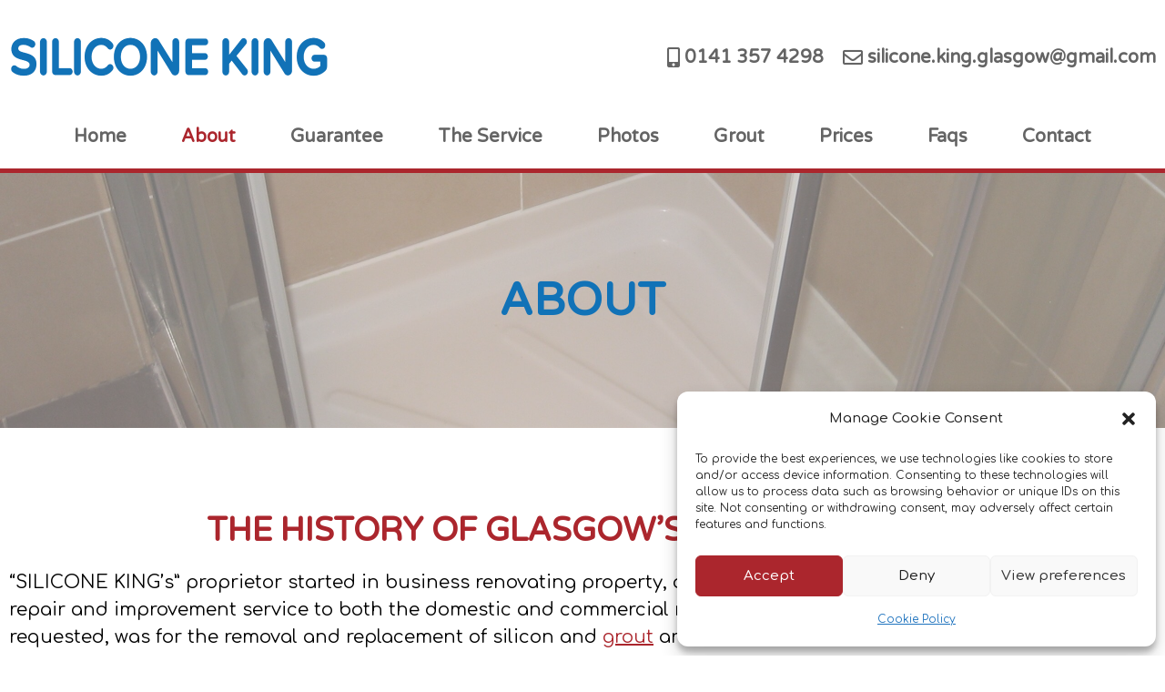

--- FILE ---
content_type: text/html; charset=UTF-8
request_url: https://siliconeking.co.uk/about/
body_size: 16811
content:
<!DOCTYPE html>
<html lang="en-US">
<head>
	<meta charset="UTF-8">
	<meta name="viewport" content="width=device-width, initial-scale=1.0"/>
		<meta name='robots' content='index, follow, max-image-preview:large, max-snippet:-1, max-video-preview:-1' />

	<!-- This site is optimized with the Yoast SEO plugin v22.2 - https://yoast.com/wordpress/plugins/seo/ -->
	<title>Glasgow&#039;s Premier Silicone Sealant and Grout Service | Silicone King</title>
	<meta name="description" content="Silicone Sealant and Grout Removal and Replacement Service for your kitchen, shower or bathroom by Silicone King of Glasgow. Tel: 0141 357 4298." />
	<link rel="canonical" href="https://siliconeking.co.uk/about/" />
	<meta property="og:locale" content="en_US" />
	<meta property="og:type" content="article" />
	<meta property="og:title" content="Glasgow&#039;s Premier Silicone Sealant and Grout Service | Silicone King" />
	<meta property="og:description" content="Silicone Sealant and Grout Removal and Replacement Service for your kitchen, shower or bathroom by Silicone King of Glasgow. Tel: 0141 357 4298." />
	<meta property="og:url" content="https://siliconeking.co.uk/about/" />
	<meta property="og:site_name" content="Silicone King" />
	<meta property="article:modified_time" content="2022-08-23T11:15:32+00:00" />
	<meta property="og:image" content="https://siliconeking.co.uk/wp-content/uploads/2022/08/Silicone-King-Van-1024x768.jpg" />
	<meta name="twitter:card" content="summary_large_image" />
	<meta name="twitter:label1" content="Est. reading time" />
	<meta name="twitter:data1" content="3 minutes" />
	<script type="application/ld+json" class="yoast-schema-graph">{"@context":"https://schema.org","@graph":[{"@type":"WebPage","@id":"https://siliconeking.co.uk/about/","url":"https://siliconeking.co.uk/about/","name":"Glasgow's Premier Silicone Sealant and Grout Service | Silicone King","isPartOf":{"@id":"https://siliconeking.co.uk/#website"},"primaryImageOfPage":{"@id":"https://siliconeking.co.uk/about/#primaryimage"},"image":{"@id":"https://siliconeking.co.uk/about/#primaryimage"},"thumbnailUrl":"https://siliconeking.co.uk/wp-content/uploads/2022/08/Silicone-King-Van-1024x768.jpg","datePublished":"2022-08-05T08:14:50+00:00","dateModified":"2022-08-23T11:15:32+00:00","description":"Silicone Sealant and Grout Removal and Replacement Service for your kitchen, shower or bathroom by Silicone King of Glasgow. Tel: 0141 357 4298.","breadcrumb":{"@id":"https://siliconeking.co.uk/about/#breadcrumb"},"inLanguage":"en-US","potentialAction":[{"@type":"ReadAction","target":["https://siliconeking.co.uk/about/"]}]},{"@type":"ImageObject","inLanguage":"en-US","@id":"https://siliconeking.co.uk/about/#primaryimage","url":"https://siliconeking.co.uk/wp-content/uploads/2022/08/Silicone-King-Van-1024x768.jpg","contentUrl":"https://siliconeking.co.uk/wp-content/uploads/2022/08/Silicone-King-Van-1024x768.jpg"},{"@type":"BreadcrumbList","@id":"https://siliconeking.co.uk/about/#breadcrumb","itemListElement":[{"@type":"ListItem","position":1,"name":"Home","item":"https://siliconeking.co.uk/"},{"@type":"ListItem","position":2,"name":"About"}]},{"@type":"WebSite","@id":"https://siliconeking.co.uk/#website","url":"https://siliconeking.co.uk/","name":"Silicone King","description":"Glasgow Professional Silicone Sealant Resealing Service","potentialAction":[{"@type":"SearchAction","target":{"@type":"EntryPoint","urlTemplate":"https://siliconeking.co.uk/?s={search_term_string}"},"query-input":"required name=search_term_string"}],"inLanguage":"en-US"}]}</script>
	<!-- / Yoast SEO plugin. -->


<link rel='dns-prefetch' href='//www.googletagmanager.com' />
<link rel="alternate" type="application/rss+xml" title="Silicone King &raquo; Feed" href="https://siliconeking.co.uk/feed/" />
<link rel="alternate" type="application/rss+xml" title="Silicone King &raquo; Comments Feed" href="https://siliconeking.co.uk/comments/feed/" />
<link rel="alternate" title="oEmbed (JSON)" type="application/json+oembed" href="https://siliconeking.co.uk/wp-json/oembed/1.0/embed?url=https%3A%2F%2Fsiliconeking.co.uk%2Fabout%2F" />
<link rel="alternate" title="oEmbed (XML)" type="text/xml+oembed" href="https://siliconeking.co.uk/wp-json/oembed/1.0/embed?url=https%3A%2F%2Fsiliconeking.co.uk%2Fabout%2F&#038;format=xml" />
<style id='wp-img-auto-sizes-contain-inline-css'>
img:is([sizes=auto i],[sizes^="auto," i]){contain-intrinsic-size:3000px 1500px}
/*# sourceURL=wp-img-auto-sizes-contain-inline-css */
</style>
<link rel='stylesheet' id='elementor-frontend-css' href='https://siliconeking.co.uk/wp-content/plugins/elementor/assets/css/frontend-lite.min.css?ver=3.20.1' media='all' />
<link rel='stylesheet' id='elementor-post-10-css' href='https://siliconeking.co.uk/wp-content/uploads/elementor/css/post-10.css?ver=1710493715' media='all' />
<link rel='stylesheet' id='elementor-post-48-css' href='https://siliconeking.co.uk/wp-content/uploads/elementor/css/post-48.css?ver=1710493715' media='all' />
<style id='wp-emoji-styles-inline-css'>

	img.wp-smiley, img.emoji {
		display: inline !important;
		border: none !important;
		box-shadow: none !important;
		height: 1em !important;
		width: 1em !important;
		margin: 0 0.07em !important;
		vertical-align: -0.1em !important;
		background: none !important;
		padding: 0 !important;
	}
/*# sourceURL=wp-emoji-styles-inline-css */
</style>
<style id='classic-theme-styles-inline-css'>
/*! This file is auto-generated */
.wp-block-button__link{color:#fff;background-color:#32373c;border-radius:9999px;box-shadow:none;text-decoration:none;padding:calc(.667em + 2px) calc(1.333em + 2px);font-size:1.125em}.wp-block-file__button{background:#32373c;color:#fff;text-decoration:none}
/*# sourceURL=/wp-includes/css/classic-themes.min.css */
</style>
<link rel='stylesheet' id='contact-form-7-css' href='https://siliconeking.co.uk/wp-content/plugins/contact-form-7/includes/css/styles.css?ver=5.9.2' media='all' />
<link rel='stylesheet' id='cmplz-general-css' href='https://siliconeking.co.uk/wp-content/plugins/complianz-gdpr/assets/css/cookieblocker.min.css?ver=1710251476' media='all' />
<link rel='stylesheet' id='siliconeking-style-css' href='https://siliconeking.co.uk/wp-content/themes/siliconeking/style.css?ver=1.0.0' media='all' />
<link rel='stylesheet' id='slick-css' href='https://siliconeking.co.uk/wp-content/themes/siliconeking/css/slick.css?ver=6.9' media='all' />
<link rel='stylesheet' id='bootstrap-css' href='https://siliconeking.co.uk/wp-content/themes/siliconeking/css/bootstrap.min.css?ver=6.9' media='all' />
<link rel='stylesheet' id='custom-css' href='https://siliconeking.co.uk/wp-content/themes/siliconeking/css/custom.css?ver=6.9' media='all' />
<link rel='stylesheet' id='elementor-icons-ekiticons-css' href='https://siliconeking.co.uk/wp-content/plugins/elementskit-lite/modules/elementskit-icon-pack/assets/css/ekiticons.css?ver=3.0.6' media='all' />
<link rel='stylesheet' id='tablepress-default-css' href='https://siliconeking.co.uk/wp-content/plugins/tablepress/css/build/default.css?ver=2.2.5' media='all' />
<link rel='stylesheet' id='elementor-icons-css' href='https://siliconeking.co.uk/wp-content/plugins/elementor/assets/lib/eicons/css/elementor-icons.min.css?ver=5.29.0' media='all' />
<link rel='stylesheet' id='swiper-css' href='https://siliconeking.co.uk/wp-content/plugins/elementor/assets/lib/swiper/v8/css/swiper.min.css?ver=8.4.5' media='all' />
<link rel='stylesheet' id='elementor-post-6-css' href='https://siliconeking.co.uk/wp-content/uploads/elementor/css/post-6.css?ver=1710493715' media='all' />
<link rel='stylesheet' id='elementor-global-css' href='https://siliconeking.co.uk/wp-content/uploads/elementor/css/global.css?ver=1710493715' media='all' />
<link rel='stylesheet' id='elementor-post-440-css' href='https://siliconeking.co.uk/wp-content/uploads/elementor/css/post-440.css?ver=1710499985' media='all' />
<link rel='stylesheet' id='ekit-widget-styles-css' href='https://siliconeking.co.uk/wp-content/plugins/elementskit-lite/widgets/init/assets/css/widget-styles.css?ver=3.0.6' media='all' />
<link rel='stylesheet' id='ekit-responsive-css' href='https://siliconeking.co.uk/wp-content/plugins/elementskit-lite/widgets/init/assets/css/responsive.css?ver=3.0.6' media='all' />
<link rel='stylesheet' id='google-fonts-1-css' href='https://fonts.googleapis.com/css?family=Varela+Round%3A100%2C100italic%2C200%2C200italic%2C300%2C300italic%2C400%2C400italic%2C500%2C500italic%2C600%2C600italic%2C700%2C700italic%2C800%2C800italic%2C900%2C900italic%7CComfortaa%3A100%2C100italic%2C200%2C200italic%2C300%2C300italic%2C400%2C400italic%2C500%2C500italic%2C600%2C600italic%2C700%2C700italic%2C800%2C800italic%2C900%2C900italic&#038;display=auto&#038;ver=6.9' media='all' />
<link rel='stylesheet' id='elementor-icons-shared-0-css' href='https://siliconeking.co.uk/wp-content/plugins/elementor/assets/lib/font-awesome/css/fontawesome.min.css?ver=5.15.3' media='all' />
<link rel='stylesheet' id='elementor-icons-fa-solid-css' href='https://siliconeking.co.uk/wp-content/plugins/elementor/assets/lib/font-awesome/css/solid.min.css?ver=5.15.3' media='all' />
<link rel='stylesheet' id='elementor-icons-fa-regular-css' href='https://siliconeking.co.uk/wp-content/plugins/elementor/assets/lib/font-awesome/css/regular.min.css?ver=5.15.3' media='all' />
<link rel='stylesheet' id='elementor-icons-fa-brands-css' href='https://siliconeking.co.uk/wp-content/plugins/elementor/assets/lib/font-awesome/css/brands.min.css?ver=5.15.3' media='all' />
<link rel="preconnect" href="https://fonts.gstatic.com/" crossorigin><script src="https://siliconeking.co.uk/wp-includes/js/jquery/jquery.min.js?ver=3.7.1" id="jquery-core-js"></script>
<script src="https://siliconeking.co.uk/wp-includes/js/jquery/jquery-migrate.min.js?ver=3.4.1" id="jquery-migrate-js"></script>

<!-- Google Analytics snippet added by Site Kit -->
<script src="https://www.googletagmanager.com/gtag/js?id=GT-TX5X4FG" id="google_gtagjs-js" async></script>
<script id="google_gtagjs-js-after">
window.dataLayer = window.dataLayer || [];function gtag(){dataLayer.push(arguments);}
gtag('set', 'linker', {"domains":["siliconeking.co.uk"]} );
gtag("js", new Date());
gtag("set", "developer_id.dZTNiMT", true);
gtag("config", "GT-TX5X4FG");
//# sourceURL=google_gtagjs-js-after
</script>

<!-- End Google Analytics snippet added by Site Kit -->
<link rel="https://api.w.org/" href="https://siliconeking.co.uk/wp-json/" /><link rel="alternate" title="JSON" type="application/json" href="https://siliconeking.co.uk/wp-json/wp/v2/pages/440" /><link rel="EditURI" type="application/rsd+xml" title="RSD" href="https://siliconeking.co.uk/xmlrpc.php?rsd" />
<meta name="generator" content="WordPress 6.9" />
<link rel='shortlink' href='https://siliconeking.co.uk/?p=440' />
			<meta name="keywords" content="silicone,silicone sealant,grout,shower sealant,bath sealant,kitchen sealant,diy tips,sealant prices,shower tray,mastic,caulk,plumber,tiler,mouldy silicone,glasgow">
			<meta name="generator" content="Site Kit by Google 1.122.0" />			<style>.cmplz-hidden {
					display: none !important;
				}</style> <script src="https://siliconeking.co.uk/wp-content/themes/siliconeking/js/slick.min.js"> </script>
  <script>
    jQuery(document).ready(function(){
     
      jQuery('.product-before-after-slider .elementor-container').slick({
        dots: false,
        infinite: true,
        slidesToShow: 1,
        slidesToScroll: 1,
        arrows: true,
        draggable: false,
    });

      /*make header sticky*/
      jQuery(window).scroll(function() {    
	    var scroll = jQuery(window).scrollTop();

	     //>=, not <=
	    if (scroll >= 10) {
	        //clearHeader, not clearheader - caps H
	        jQuery(".ekit-template-content-header").addClass("stickHeader");
	    } else{
	    	jQuery(".ekit-template-content-header").removeClass("stickHeader");
	    }
	});

      });
  </script>
  <meta name="generator" content="Elementor 3.20.1; features: e_optimized_assets_loading, e_optimized_css_loading, additional_custom_breakpoints, block_editor_assets_optimize, e_image_loading_optimization; settings: css_print_method-external, google_font-enabled, font_display-auto">
<link rel="icon" href="https://siliconeking.co.uk/wp-content/uploads/2022/08/favicon.png" sizes="32x32" />
<link rel="icon" href="https://siliconeking.co.uk/wp-content/uploads/2022/08/favicon.png" sizes="192x192" />
<link rel="apple-touch-icon" href="https://siliconeking.co.uk/wp-content/uploads/2022/08/favicon.png" />
<meta name="msapplication-TileImage" content="https://siliconeking.co.uk/wp-content/uploads/2022/08/favicon.png" />
</head>
<body data-cmplz=1 class="wp-singular page-template-default page page-id-440 wp-theme-siliconeking elementor-default elementor-kit-6 elementor-page elementor-page-440">
<div class="ekit-template-content-markup ekit-template-content-header ekit-template-content-theme-support">
		<div data-elementor-type="wp-post" data-elementor-id="10" class="elementor elementor-10">
						<section class="elementor-section elementor-top-section elementor-element elementor-element-8a3da9c elementor-hidden-mobile elementor-section-boxed elementor-section-height-default elementor-section-height-default" data-id="8a3da9c" data-element_type="section">
						<div class="elementor-container elementor-column-gap-default">
					<div class="elementor-column elementor-col-50 elementor-top-column elementor-element elementor-element-dd458f8" data-id="dd458f8" data-element_type="column">
			<div class="elementor-widget-wrap elementor-element-populated">
						<div class="elementor-element elementor-element-bc91e3d elementor-widget elementor-widget-image" data-id="bc91e3d" data-element_type="widget" data-widget_type="image.default">
				<div class="elementor-widget-container">
			<style>/*! elementor - v3.20.0 - 13-03-2024 */
.elementor-widget-image{text-align:center}.elementor-widget-image a{display:inline-block}.elementor-widget-image a img[src$=".svg"]{width:48px}.elementor-widget-image img{vertical-align:middle;display:inline-block}</style>											<a href="https://siliconeking.co.uk/">
							<img width="352" height="45" src="https://siliconeking.co.uk/wp-content/uploads/2022/08/head-logo1-min.png" class="attachment-full size-full wp-image-422" alt="head-logo1-min" srcset="https://siliconeking.co.uk/wp-content/uploads/2022/08/head-logo1-min.png 352w, https://siliconeking.co.uk/wp-content/uploads/2022/08/head-logo1-min-300x38.png 300w" sizes="(max-width: 352px) 100vw, 352px" />								</a>
													</div>
				</div>
					</div>
		</div>
				<div class="elementor-column elementor-col-50 elementor-top-column elementor-element elementor-element-b7ad5bc elementor-hidden-mobile" data-id="b7ad5bc" data-element_type="column">
			<div class="elementor-widget-wrap elementor-element-populated">
						<div class="elementor-element elementor-element-b1471fa elementor-icon-list--layout-inline elementor-align-right elementor-list-item-link-full_width elementor-widget elementor-widget-icon-list" data-id="b1471fa" data-element_type="widget" data-widget_type="icon-list.default">
				<div class="elementor-widget-container">
			<link rel="stylesheet" href="https://siliconeking.co.uk/wp-content/plugins/elementor/assets/css/widget-icon-list.min.css">		<ul class="elementor-icon-list-items elementor-inline-items">
							<li class="elementor-icon-list-item elementor-inline-item">
											<a href="tel:01413574298">

												<span class="elementor-icon-list-icon">
							<i aria-hidden="true" class="fas fa-mobile-alt"></i>						</span>
										<span class="elementor-icon-list-text">0141 357 4298</span>
											</a>
									</li>
								<li class="elementor-icon-list-item elementor-inline-item">
											<a href="mailto:silicone.king.glasgow@gmail.com">

												<span class="elementor-icon-list-icon">
							<i aria-hidden="true" class="far fa-envelope"></i>						</span>
										<span class="elementor-icon-list-text">silicone.king.glasgow@gmail.com</span>
											</a>
									</li>
						</ul>
				</div>
				</div>
					</div>
		</div>
					</div>
		</section>
				<section class="elementor-section elementor-top-section elementor-element elementor-element-8cf3f6e elementor-hidden-desktop elementor-hidden-tablet elementor-section-boxed elementor-section-height-default elementor-section-height-default" data-id="8cf3f6e" data-element_type="section">
						<div class="elementor-container elementor-column-gap-default">
					<div class="elementor-column elementor-col-100 elementor-top-column elementor-element elementor-element-d1313bb" data-id="d1313bb" data-element_type="column">
			<div class="elementor-widget-wrap elementor-element-populated">
						<div class="elementor-element elementor-element-d2e23b2 elementor-icon-list--layout-inline elementor-align-center elementor-mobile-align-center elementor-list-item-link-full_width elementor-widget elementor-widget-icon-list" data-id="d2e23b2" data-element_type="widget" data-widget_type="icon-list.default">
				<div class="elementor-widget-container">
					<ul class="elementor-icon-list-items elementor-inline-items">
							<li class="elementor-icon-list-item elementor-inline-item">
											<a href="tel:01413574298">

												<span class="elementor-icon-list-icon">
							<i aria-hidden="true" class="fas fa-mobile-alt"></i>						</span>
										<span class="elementor-icon-list-text">0141 357 4298</span>
											</a>
									</li>
								<li class="elementor-icon-list-item elementor-inline-item">
											<a href="mailto:silicone.king.glasgow@gmail.com">

												<span class="elementor-icon-list-icon">
							<i aria-hidden="true" class="far fa-envelope"></i>						</span>
										<span class="elementor-icon-list-text">silicone.king.glasgow@gmail.com</span>
											</a>
									</li>
						</ul>
				</div>
				</div>
					</div>
		</div>
					</div>
		</section>
				<section class="elementor-section elementor-top-section elementor-element elementor-element-f3d90f2 elementor-hidden-mobile elementor-hidden-desktop elementor-hidden-tablet elementor-section-boxed elementor-section-height-default elementor-section-height-default" data-id="f3d90f2" data-element_type="section">
						<div class="elementor-container elementor-column-gap-default">
					<div class="elementor-column elementor-col-33 elementor-top-column elementor-element elementor-element-66f3b44" data-id="66f3b44" data-element_type="column">
			<div class="elementor-widget-wrap elementor-element-populated">
						<div class="elementor-element elementor-element-f04d4cc elementor-widget elementor-widget-image" data-id="f04d4cc" data-element_type="widget" data-widget_type="image.default">
				<div class="elementor-widget-container">
														<a href="https://siliconeking.co.uk/">
							<img width="352" height="45" src="https://siliconeking.co.uk/wp-content/uploads/2022/08/head-logo1-min.png" class="attachment-full size-full wp-image-422" alt="head-logo1-min" srcset="https://siliconeking.co.uk/wp-content/uploads/2022/08/head-logo1-min.png 352w, https://siliconeking.co.uk/wp-content/uploads/2022/08/head-logo1-min-300x38.png 300w" sizes="(max-width: 352px) 100vw, 352px" />								</a>
													</div>
				</div>
					</div>
		</div>
				<div class="elementor-column elementor-col-33 elementor-top-column elementor-element elementor-element-4bd03bb elementor-hidden-mobile" data-id="4bd03bb" data-element_type="column">
			<div class="elementor-widget-wrap elementor-element-populated">
						<div class="elementor-element elementor-element-63f433b elementor-icon-list--layout-inline elementor-align-right elementor-list-item-link-full_width elementor-widget elementor-widget-icon-list" data-id="63f433b" data-element_type="widget" data-widget_type="icon-list.default">
				<div class="elementor-widget-container">
					<ul class="elementor-icon-list-items elementor-inline-items">
							<li class="elementor-icon-list-item elementor-inline-item">
											<a href="tel:01413574298">

												<span class="elementor-icon-list-icon">
							<i aria-hidden="true" class="fas fa-mobile-alt"></i>						</span>
										<span class="elementor-icon-list-text">0141 357 4298</span>
											</a>
									</li>
								<li class="elementor-icon-list-item elementor-inline-item">
											<a href="mailto:silicone.king.glasgow@gmail.com">

												<span class="elementor-icon-list-icon">
							<i aria-hidden="true" class="far fa-envelope"></i>						</span>
										<span class="elementor-icon-list-text">silicone.king.glasgow@gmail.com</span>
											</a>
									</li>
						</ul>
				</div>
				</div>
					</div>
		</div>
				<div class="elementor-column elementor-col-33 elementor-top-column elementor-element elementor-element-a8f70b0 elementor-hidden-mobile" data-id="a8f70b0" data-element_type="column">
			<div class="elementor-widget-wrap elementor-element-populated">
						<div class="elementor-element elementor-element-a47d74d e-grid-align-right elementor-shape-rounded elementor-grid-0 elementor-widget elementor-widget-social-icons" data-id="a47d74d" data-element_type="widget" data-widget_type="social-icons.default">
				<div class="elementor-widget-container">
			<style>/*! elementor - v3.20.0 - 13-03-2024 */
.elementor-widget-social-icons.elementor-grid-0 .elementor-widget-container,.elementor-widget-social-icons.elementor-grid-mobile-0 .elementor-widget-container,.elementor-widget-social-icons.elementor-grid-tablet-0 .elementor-widget-container{line-height:1;font-size:0}.elementor-widget-social-icons:not(.elementor-grid-0):not(.elementor-grid-tablet-0):not(.elementor-grid-mobile-0) .elementor-grid{display:inline-grid}.elementor-widget-social-icons .elementor-grid{grid-column-gap:var(--grid-column-gap,5px);grid-row-gap:var(--grid-row-gap,5px);grid-template-columns:var(--grid-template-columns);justify-content:var(--justify-content,center);justify-items:var(--justify-content,center)}.elementor-icon.elementor-social-icon{font-size:var(--icon-size,25px);line-height:var(--icon-size,25px);width:calc(var(--icon-size, 25px) + 2 * var(--icon-padding, .5em));height:calc(var(--icon-size, 25px) + 2 * var(--icon-padding, .5em))}.elementor-social-icon{--e-social-icon-icon-color:#fff;display:inline-flex;background-color:#69727d;align-items:center;justify-content:center;text-align:center;cursor:pointer}.elementor-social-icon i{color:var(--e-social-icon-icon-color)}.elementor-social-icon svg{fill:var(--e-social-icon-icon-color)}.elementor-social-icon:last-child{margin:0}.elementor-social-icon:hover{opacity:.9;color:#fff}.elementor-social-icon-android{background-color:#a4c639}.elementor-social-icon-apple{background-color:#999}.elementor-social-icon-behance{background-color:#1769ff}.elementor-social-icon-bitbucket{background-color:#205081}.elementor-social-icon-codepen{background-color:#000}.elementor-social-icon-delicious{background-color:#39f}.elementor-social-icon-deviantart{background-color:#05cc47}.elementor-social-icon-digg{background-color:#005be2}.elementor-social-icon-dribbble{background-color:#ea4c89}.elementor-social-icon-elementor{background-color:#d30c5c}.elementor-social-icon-envelope{background-color:#ea4335}.elementor-social-icon-facebook,.elementor-social-icon-facebook-f{background-color:#3b5998}.elementor-social-icon-flickr{background-color:#0063dc}.elementor-social-icon-foursquare{background-color:#2d5be3}.elementor-social-icon-free-code-camp,.elementor-social-icon-freecodecamp{background-color:#006400}.elementor-social-icon-github{background-color:#333}.elementor-social-icon-gitlab{background-color:#e24329}.elementor-social-icon-globe{background-color:#69727d}.elementor-social-icon-google-plus,.elementor-social-icon-google-plus-g{background-color:#dd4b39}.elementor-social-icon-houzz{background-color:#7ac142}.elementor-social-icon-instagram{background-color:#262626}.elementor-social-icon-jsfiddle{background-color:#487aa2}.elementor-social-icon-link{background-color:#818a91}.elementor-social-icon-linkedin,.elementor-social-icon-linkedin-in{background-color:#0077b5}.elementor-social-icon-medium{background-color:#00ab6b}.elementor-social-icon-meetup{background-color:#ec1c40}.elementor-social-icon-mixcloud{background-color:#273a4b}.elementor-social-icon-odnoklassniki{background-color:#f4731c}.elementor-social-icon-pinterest{background-color:#bd081c}.elementor-social-icon-product-hunt{background-color:#da552f}.elementor-social-icon-reddit{background-color:#ff4500}.elementor-social-icon-rss{background-color:#f26522}.elementor-social-icon-shopping-cart{background-color:#4caf50}.elementor-social-icon-skype{background-color:#00aff0}.elementor-social-icon-slideshare{background-color:#0077b5}.elementor-social-icon-snapchat{background-color:#fffc00}.elementor-social-icon-soundcloud{background-color:#f80}.elementor-social-icon-spotify{background-color:#2ebd59}.elementor-social-icon-stack-overflow{background-color:#fe7a15}.elementor-social-icon-steam{background-color:#00adee}.elementor-social-icon-stumbleupon{background-color:#eb4924}.elementor-social-icon-telegram{background-color:#2ca5e0}.elementor-social-icon-threads{background-color:#000}.elementor-social-icon-thumb-tack{background-color:#1aa1d8}.elementor-social-icon-tripadvisor{background-color:#589442}.elementor-social-icon-tumblr{background-color:#35465c}.elementor-social-icon-twitch{background-color:#6441a5}.elementor-social-icon-twitter{background-color:#1da1f2}.elementor-social-icon-viber{background-color:#665cac}.elementor-social-icon-vimeo{background-color:#1ab7ea}.elementor-social-icon-vk{background-color:#45668e}.elementor-social-icon-weibo{background-color:#dd2430}.elementor-social-icon-weixin{background-color:#31a918}.elementor-social-icon-whatsapp{background-color:#25d366}.elementor-social-icon-wordpress{background-color:#21759b}.elementor-social-icon-x-twitter{background-color:#000}.elementor-social-icon-xing{background-color:#026466}.elementor-social-icon-yelp{background-color:#af0606}.elementor-social-icon-youtube{background-color:#cd201f}.elementor-social-icon-500px{background-color:#0099e5}.elementor-shape-rounded .elementor-icon.elementor-social-icon{border-radius:10%}.elementor-shape-circle .elementor-icon.elementor-social-icon{border-radius:50%}</style>		<div class="elementor-social-icons-wrapper elementor-grid">
							<span class="elementor-grid-item">
					<a class="elementor-icon elementor-social-icon elementor-social-icon-facebook elementor-repeater-item-29df0c9" target="_blank">
						<span class="elementor-screen-only">Facebook</span>
						<i class="fab fa-facebook"></i>					</a>
				</span>
							<span class="elementor-grid-item">
					<a class="elementor-icon elementor-social-icon elementor-social-icon-twitter elementor-repeater-item-766fde1" target="_blank">
						<span class="elementor-screen-only">Twitter</span>
						<i class="fab fa-twitter"></i>					</a>
				</span>
					</div>
				</div>
				</div>
					</div>
		</div>
					</div>
		</section>
				<section class="elementor-section elementor-top-section elementor-element elementor-element-93ce3ea elementor-hidden-desktop elementor-hidden-tablet elementor-section-boxed elementor-section-height-default elementor-section-height-default" data-id="93ce3ea" data-element_type="section">
						<div class="elementor-container elementor-column-gap-default">
					<div class="elementor-column elementor-col-50 elementor-top-column elementor-element elementor-element-ec62976" data-id="ec62976" data-element_type="column">
			<div class="elementor-widget-wrap elementor-element-populated">
						<div class="elementor-element elementor-element-2f0c90a elementor-widget elementor-widget-image" data-id="2f0c90a" data-element_type="widget" data-widget_type="image.default">
				<div class="elementor-widget-container">
														<a href="https://siliconeking.co.uk/">
							<img width="352" height="45" src="https://siliconeking.co.uk/wp-content/uploads/2022/08/head-logo1-min.png" class="attachment-full size-full wp-image-422" alt="head-logo1-min" srcset="https://siliconeking.co.uk/wp-content/uploads/2022/08/head-logo1-min.png 352w, https://siliconeking.co.uk/wp-content/uploads/2022/08/head-logo1-min-300x38.png 300w" sizes="(max-width: 352px) 100vw, 352px" />								</a>
													</div>
				</div>
					</div>
		</div>
				<div class="elementor-column elementor-col-50 elementor-top-column elementor-element elementor-element-6d1d395" data-id="6d1d395" data-element_type="column">
			<div class="elementor-widget-wrap elementor-element-populated">
						<div class="elementor-element elementor-element-564c41c elementor-widget-mobile__width-initial elementor-widget elementor-widget-ekit-nav-menu" data-id="564c41c" data-element_type="widget" data-widget_type="ekit-nav-menu.default">
				<div class="elementor-widget-container">
			<div class="ekit-wid-con ekit_menu_responsive_tablet" data-hamburger-icon="fas fa-bars" data-hamburger-icon-type="icon" data-responsive-breakpoint="1024">            <button class="elementskit-menu-hamburger elementskit-menu-toggler"  type="button" aria-label="hamburger-icon">
                <i aria-hidden="true" class="ekit-menu-icon fas fa-bars"></i>            </button>
            <div id="ekit-megamenu-menu-1" class="elementskit-menu-container elementskit-menu-offcanvas-elements elementskit-navbar-nav-default ekit-nav-menu-one-page-no ekit-nav-dropdown-hover"><ul id="menu-menu-1" class="elementskit-navbar-nav elementskit-menu-po-center submenu-click-on-icon"><li id="menu-item-442" class="menu-item menu-item-type-post_type menu-item-object-page menu-item-home menu-item-442 nav-item elementskit-mobile-builder-content" data-vertical-menu=750px><a href="https://siliconeking.co.uk/" class="ekit-menu-nav-link">Home</a></li>
<li id="menu-item-443" class="menu-item menu-item-type-post_type menu-item-object-page current-menu-item page_item page-item-440 current_page_item menu-item-443 nav-item elementskit-mobile-builder-content active" data-vertical-menu=750px><a href="https://siliconeking.co.uk/about/" class="ekit-menu-nav-link active">About</a></li>
<li id="menu-item-548" class="menu-item menu-item-type-post_type menu-item-object-page menu-item-548 nav-item elementskit-mobile-builder-content" data-vertical-menu=750px><a href="https://siliconeking.co.uk/guarantee/" class="ekit-menu-nav-link">Guarantee</a></li>
<li id="menu-item-547" class="menu-item menu-item-type-post_type menu-item-object-page menu-item-547 nav-item elementskit-mobile-builder-content" data-vertical-menu=750px><a href="https://siliconeking.co.uk/the-service/" class="ekit-menu-nav-link">The Service</a></li>
<li id="menu-item-546" class="menu-item menu-item-type-post_type menu-item-object-page menu-item-546 nav-item elementskit-mobile-builder-content" data-vertical-menu=750px><a href="https://siliconeking.co.uk/silicone-sealant-photos/" class="ekit-menu-nav-link">Photos</a></li>
<li id="menu-item-545" class="menu-item menu-item-type-post_type menu-item-object-page menu-item-545 nav-item elementskit-mobile-builder-content" data-vertical-menu=750px><a href="https://siliconeking.co.uk/grout/" class="ekit-menu-nav-link">Grout</a></li>
<li id="menu-item-544" class="menu-item menu-item-type-post_type menu-item-object-page menu-item-544 nav-item elementskit-mobile-builder-content" data-vertical-menu=750px><a href="https://siliconeking.co.uk/prices/" class="ekit-menu-nav-link">Prices</a></li>
<li id="menu-item-543" class="menu-item menu-item-type-post_type menu-item-object-page menu-item-543 nav-item elementskit-mobile-builder-content" data-vertical-menu=750px><a href="https://siliconeking.co.uk/faqs/" class="ekit-menu-nav-link">Faqs</a></li>
<li id="menu-item-542" class="menu-item menu-item-type-post_type menu-item-object-page menu-item-542 nav-item elementskit-mobile-builder-content" data-vertical-menu=750px><a href="https://siliconeking.co.uk/contact/" class="ekit-menu-nav-link">Contact</a></li>
</ul><div class="elementskit-nav-identity-panel">
				<div class="elementskit-site-title">
					<a class="elementskit-nav-logo" href="https://siliconeking.co.uk" target="_self" rel="">
						<img src="" title="" alt="" />
					</a> 
				</div><button class="elementskit-menu-close elementskit-menu-toggler" type="button">X</button></div></div>			
			<div class="elementskit-menu-overlay elementskit-menu-offcanvas-elements elementskit-menu-toggler ekit-nav-menu--overlay"></div></div>		</div>
				</div>
					</div>
		</div>
					</div>
		</section>
				<section class="elementor-section elementor-top-section elementor-element elementor-element-65c0fdd elementor-hidden-mobile elementor-section-boxed elementor-section-height-default elementor-section-height-default" data-id="65c0fdd" data-element_type="section">
						<div class="elementor-container elementor-column-gap-default">
					<div class="elementor-column elementor-col-100 elementor-top-column elementor-element elementor-element-f13859b" data-id="f13859b" data-element_type="column">
			<div class="elementor-widget-wrap elementor-element-populated">
						<div class="elementor-element elementor-element-4076dd1 elementor-widget-mobile__width-initial elementor-widget elementor-widget-ekit-nav-menu" data-id="4076dd1" data-element_type="widget" data-widget_type="ekit-nav-menu.default">
				<div class="elementor-widget-container">
			<div class="ekit-wid-con ekit_menu_responsive_mobile" data-hamburger-icon="fas fa-bars" data-hamburger-icon-type="icon" data-responsive-breakpoint="767">            <button class="elementskit-menu-hamburger elementskit-menu-toggler"  type="button" aria-label="hamburger-icon">
                <i aria-hidden="true" class="ekit-menu-icon fas fa-bars"></i>            </button>
            <div id="ekit-megamenu-menu-1" class="elementskit-menu-container elementskit-menu-offcanvas-elements elementskit-navbar-nav-default ekit-nav-menu-one-page-no ekit-nav-dropdown-hover"><ul id="menu-menu-2" class="elementskit-navbar-nav elementskit-menu-po-center submenu-click-on-icon"><li class="menu-item menu-item-type-post_type menu-item-object-page menu-item-home menu-item-442 nav-item elementskit-mobile-builder-content" data-vertical-menu=750px><a href="https://siliconeking.co.uk/" class="ekit-menu-nav-link">Home</a></li>
<li class="menu-item menu-item-type-post_type menu-item-object-page current-menu-item page_item page-item-440 current_page_item menu-item-443 nav-item elementskit-mobile-builder-content active" data-vertical-menu=750px><a href="https://siliconeking.co.uk/about/" class="ekit-menu-nav-link active">About</a></li>
<li class="menu-item menu-item-type-post_type menu-item-object-page menu-item-548 nav-item elementskit-mobile-builder-content" data-vertical-menu=750px><a href="https://siliconeking.co.uk/guarantee/" class="ekit-menu-nav-link">Guarantee</a></li>
<li class="menu-item menu-item-type-post_type menu-item-object-page menu-item-547 nav-item elementskit-mobile-builder-content" data-vertical-menu=750px><a href="https://siliconeking.co.uk/the-service/" class="ekit-menu-nav-link">The Service</a></li>
<li class="menu-item menu-item-type-post_type menu-item-object-page menu-item-546 nav-item elementskit-mobile-builder-content" data-vertical-menu=750px><a href="https://siliconeking.co.uk/silicone-sealant-photos/" class="ekit-menu-nav-link">Photos</a></li>
<li class="menu-item menu-item-type-post_type menu-item-object-page menu-item-545 nav-item elementskit-mobile-builder-content" data-vertical-menu=750px><a href="https://siliconeking.co.uk/grout/" class="ekit-menu-nav-link">Grout</a></li>
<li class="menu-item menu-item-type-post_type menu-item-object-page menu-item-544 nav-item elementskit-mobile-builder-content" data-vertical-menu=750px><a href="https://siliconeking.co.uk/prices/" class="ekit-menu-nav-link">Prices</a></li>
<li class="menu-item menu-item-type-post_type menu-item-object-page menu-item-543 nav-item elementskit-mobile-builder-content" data-vertical-menu=750px><a href="https://siliconeking.co.uk/faqs/" class="ekit-menu-nav-link">Faqs</a></li>
<li class="menu-item menu-item-type-post_type menu-item-object-page menu-item-542 nav-item elementskit-mobile-builder-content" data-vertical-menu=750px><a href="https://siliconeking.co.uk/contact/" class="ekit-menu-nav-link">Contact</a></li>
</ul><div class="elementskit-nav-identity-panel">
				<div class="elementskit-site-title">
					<a class="elementskit-nav-logo" href="https://siliconeking.co.uk" target="_self" rel="">
						<img src="" title="" alt="" />
					</a> 
				</div><button class="elementskit-menu-close elementskit-menu-toggler" type="button">X</button></div></div>			
			<div class="elementskit-menu-overlay elementskit-menu-offcanvas-elements elementskit-menu-toggler ekit-nav-menu--overlay"></div></div>		</div>
				</div>
					</div>
		</div>
					</div>
		</section>
				</div>
		</div>

	<main id="primary" class="site-main">

		
<article id="post-440" class="post-440 page type-page status-publish hentry">
	<header class="entry-header">
			</header><!-- .entry-header -->

	
	<div class="entry-content">
				<div data-elementor-type="wp-page" data-elementor-id="440" class="elementor elementor-440">
						<section class="elementor-section elementor-top-section elementor-element elementor-element-0186cb1 subpage-banner elementor-section-boxed elementor-section-height-default elementor-section-height-default" data-id="0186cb1" data-element_type="section" data-settings="{&quot;background_background&quot;:&quot;classic&quot;}">
							<div class="elementor-background-overlay"></div>
							<div class="elementor-container elementor-column-gap-default">
					<div class="elementor-column elementor-col-100 elementor-top-column elementor-element elementor-element-73fedb7" data-id="73fedb7" data-element_type="column">
			<div class="elementor-widget-wrap elementor-element-populated">
						<div class="elementor-element elementor-element-d845985 elementor-widget elementor-widget-heading" data-id="d845985" data-element_type="widget" data-widget_type="heading.default">
				<div class="elementor-widget-container">
			<style>/*! elementor - v3.20.0 - 13-03-2024 */
.elementor-heading-title{padding:0;margin:0;line-height:1}.elementor-widget-heading .elementor-heading-title[class*=elementor-size-]>a{color:inherit;font-size:inherit;line-height:inherit}.elementor-widget-heading .elementor-heading-title.elementor-size-small{font-size:15px}.elementor-widget-heading .elementor-heading-title.elementor-size-medium{font-size:19px}.elementor-widget-heading .elementor-heading-title.elementor-size-large{font-size:29px}.elementor-widget-heading .elementor-heading-title.elementor-size-xl{font-size:39px}.elementor-widget-heading .elementor-heading-title.elementor-size-xxl{font-size:59px}</style><h1 class="elementor-heading-title elementor-size-default">About</h1>		</div>
				</div>
					</div>
		</div>
					</div>
		</section>
				<section class="elementor-section elementor-top-section elementor-element elementor-element-0a28e02 elementor-section-boxed elementor-section-height-default elementor-section-height-default" data-id="0a28e02" data-element_type="section">
						<div class="elementor-container elementor-column-gap-default">
					<div class="elementor-column elementor-col-100 elementor-top-column elementor-element elementor-element-148288f" data-id="148288f" data-element_type="column">
			<div class="elementor-widget-wrap elementor-element-populated">
						<div class="elementor-element elementor-element-7320c18 elementor-widget elementor-widget-heading" data-id="7320c18" data-element_type="widget" data-widget_type="heading.default">
				<div class="elementor-widget-container">
			<h2 class="elementor-heading-title elementor-size-default">The History of Glasgow’s “Silicone King”</h2>		</div>
				</div>
				<div class="elementor-element elementor-element-f42493c link-content elementor-widget elementor-widget-text-editor" data-id="f42493c" data-element_type="widget" data-widget_type="text-editor.default">
				<div class="elementor-widget-container">
			<style>/*! elementor - v3.20.0 - 13-03-2024 */
.elementor-widget-text-editor.elementor-drop-cap-view-stacked .elementor-drop-cap{background-color:#69727d;color:#fff}.elementor-widget-text-editor.elementor-drop-cap-view-framed .elementor-drop-cap{color:#69727d;border:3px solid;background-color:transparent}.elementor-widget-text-editor:not(.elementor-drop-cap-view-default) .elementor-drop-cap{margin-top:8px}.elementor-widget-text-editor:not(.elementor-drop-cap-view-default) .elementor-drop-cap-letter{width:1em;height:1em}.elementor-widget-text-editor .elementor-drop-cap{float:left;text-align:center;line-height:1;font-size:50px}.elementor-widget-text-editor .elementor-drop-cap-letter{display:inline-block}</style>				“SILICONE KING’s” proprietor started in business renovating property, and then moved into the business of offering a repair and improvement service to both the domestic and commercial markets. One of the job’s that was repeatedly requested, was for the removal and replacement of silicon and <a title="Grout Replacement and Grout Colouring" href="/grout/">grout</a> around baths and showers, which had become unsightly due to mildew, and/or even worse, the breakdown of the silicone seal or grout allowing damage to the fabric of the building.						</div>
				</div>
				<div class="elementor-element elementor-element-42cf1d7 link-content elementor-widget elementor-widget-text-editor" data-id="42cf1d7" data-element_type="widget" data-widget_type="text-editor.default">
				<div class="elementor-widget-container">
							<p>Over the years “Silicone King” perfected their choice for using the right materials and the right technique for ensuring a water tight and professional silicone sealant finish time after time. “Silicone King” have been trading as a stand alone service since 2011.</p>						</div>
				</div>
				<div class="elementor-element elementor-element-bfbcdfc link-content elementor-widget elementor-widget-text-editor" data-id="bfbcdfc" data-element_type="widget" data-widget_type="text-editor.default">
				<div class="elementor-widget-container">
							It had become evident that getting a Glasgow Plumber or Tiler to deal with a leaking shower tray or bath sealant was sometimes difficult and not very effective. “Silicone King” has visited lots of jobs where customers had used general tradesmen to do the silicone with very varied results, from positively ham fisted, to at best “not bad”! A number of clients had tried the <a href="/d-i-y/">D.I.Y.</a> approach with disastrous consequences, resulting in the seal allowing water through, and the finish looking as if they had more thumbs than fingers! Our clients prefer to use “Silicone King” because it’s easier, saves time and in most instances our sealant service comes with a <a title="Sealant Guarantee from Glasgow's Silicone King" href="/guarantee/">guarantee</a> .						</div>
				</div>
					</div>
		</div>
					</div>
		</section>
				<section class="elementor-section elementor-top-section elementor-element elementor-element-25d0710 elementor-section-boxed elementor-section-height-default elementor-section-height-default" data-id="25d0710" data-element_type="section" data-settings="{&quot;background_background&quot;:&quot;classic&quot;}">
						<div class="elementor-container elementor-column-gap-default">
					<div class="elementor-column elementor-col-50 elementor-top-column elementor-element elementor-element-a65c8aa" data-id="a65c8aa" data-element_type="column">
			<div class="elementor-widget-wrap elementor-element-populated">
						<div class="elementor-element elementor-element-4f997ec elementor-widget elementor-widget-heading" data-id="4f997ec" data-element_type="widget" data-widget_type="heading.default">
				<div class="elementor-widget-container">
			<h2 class="elementor-heading-title elementor-size-default">Specialist silicone sealant and grouting service.</h2>		</div>
				</div>
				<div class="elementor-element elementor-element-2601271 link-content elementor-widget elementor-widget-text-editor" data-id="2601271" data-element_type="widget" data-widget_type="text-editor.default">
				<div class="elementor-widget-container">
							If you doubt the value of using “Silicone King” then please visit our page <a href="/why/">WHY?</a> and <a href="/d-i-y/">D.I.Y.  </a> pages.

“Silicone King” realised a job of this nature required skill to be able to carefully remove existing silicone and <a title="Grout" href="/grout/">grout</a> and correctly reapply them properly, and that we could provide the public with a professional bespoke silicone sealant and grout service at your home or place of business.						</div>
				</div>
				<div class="elementor-element elementor-element-8914484 elementor-widget elementor-widget-text-editor" data-id="8914484" data-element_type="widget" data-widget_type="text-editor.default">
				<div class="elementor-widget-container">
							<p>where the client fails to give two full working day’s notice to cancel or re-arrange the job, “Silicone King” reserve the right to charge the client for the full cost of the pre-booked job (as if the job had been completed as per the booking), plus any materials that may have been specially ordered for the job.</p>						</div>
				</div>
					</div>
		</div>
				<div class="elementor-column elementor-col-50 elementor-top-column elementor-element elementor-element-d6cf02a" data-id="d6cf02a" data-element_type="column">
			<div class="elementor-widget-wrap elementor-element-populated">
						<div class="elementor-element elementor-element-1b4ee3f elementor-widget elementor-widget-image" data-id="1b4ee3f" data-element_type="widget" data-widget_type="image.default">
				<div class="elementor-widget-container">
													<img fetchpriority="high" decoding="async" width="640" height="480" src="https://siliconeking.co.uk/wp-content/uploads/2022/08/Silicone-King-Van-1024x768.jpg" class="attachment-large size-large wp-image-418" alt="Silicone and Grout Van" srcset="https://siliconeking.co.uk/wp-content/uploads/2022/08/Silicone-King-Van-1024x768.jpg 1024w, https://siliconeking.co.uk/wp-content/uploads/2022/08/Silicone-King-Van-300x225.jpg 300w, https://siliconeking.co.uk/wp-content/uploads/2022/08/Silicone-King-Van-768x576.jpg 768w, https://siliconeking.co.uk/wp-content/uploads/2022/08/Silicone-King-Van-1536x1152.jpg 1536w, https://siliconeking.co.uk/wp-content/uploads/2022/08/Silicone-King-Van-2048x1536.jpg 2048w" sizes="(max-width: 640px) 100vw, 640px" />													</div>
				</div>
					</div>
		</div>
					</div>
		</section>
				<section class="elementor-section elementor-top-section elementor-element elementor-element-934cf99 elementor-reverse-mobile elementor-reverse-tablet elementor-section-boxed elementor-section-height-default elementor-section-height-default" data-id="934cf99" data-element_type="section" data-settings="{&quot;background_background&quot;:&quot;classic&quot;}">
						<div class="elementor-container elementor-column-gap-default">
					<div class="elementor-column elementor-col-50 elementor-top-column elementor-element elementor-element-2350378" data-id="2350378" data-element_type="column">
			<div class="elementor-widget-wrap elementor-element-populated">
						<div class="elementor-element elementor-element-f339036 elementor-widget elementor-widget-image" data-id="f339036" data-element_type="widget" data-widget_type="image.default">
				<div class="elementor-widget-container">
													<img decoding="async" width="2299" height="1000" src="https://siliconeking.co.uk/wp-content/uploads/2022/08/sk-header-big.jpg" class="attachment-full size-full wp-image-906" alt="Silicone Sealant Gun" srcset="https://siliconeking.co.uk/wp-content/uploads/2022/08/sk-header-big.jpg 2299w, https://siliconeking.co.uk/wp-content/uploads/2022/08/sk-header-big-300x130.jpg 300w, https://siliconeking.co.uk/wp-content/uploads/2022/08/sk-header-big-1024x445.jpg 1024w, https://siliconeking.co.uk/wp-content/uploads/2022/08/sk-header-big-768x334.jpg 768w, https://siliconeking.co.uk/wp-content/uploads/2022/08/sk-header-big-1536x668.jpg 1536w, https://siliconeking.co.uk/wp-content/uploads/2022/08/sk-header-big-2048x891.jpg 2048w" sizes="(max-width: 2299px) 100vw, 2299px" />													</div>
				</div>
					</div>
		</div>
				<div class="elementor-column elementor-col-50 elementor-top-column elementor-element elementor-element-575021e" data-id="575021e" data-element_type="column">
			<div class="elementor-widget-wrap elementor-element-populated">
						<div class="elementor-element elementor-element-87a8da8 elementor-widget elementor-widget-heading" data-id="87a8da8" data-element_type="widget" data-widget_type="heading.default">
				<div class="elementor-widget-container">
			<h2 class="elementor-heading-title elementor-size-default">What is Silicone (Caulk) Sealant?</h2>		</div>
				</div>
				<div class="elementor-element elementor-element-61c8f56 elementor-widget elementor-widget-text-editor" data-id="61c8f56" data-element_type="widget" data-widget_type="text-editor.default">
				<div class="elementor-widget-container">
							<p>Newly applied silicone caulk is a sealant with a tooth paste like consistency, and dries to a rubbery like finish. Typically silicone is used to seal sanitary fittings, but can be used anywhere that a waterproof seal is required between two non porous items where good adhesion can be achieved. Normally silicone comes in clear or white, but is available in a small range of alternative colours.</p>						</div>
				</div>
				<div class="elementor-element elementor-element-74feb0e elementor-widget elementor-widget-text-editor" data-id="74feb0e" data-element_type="widget" data-widget_type="text-editor.default">
				<div class="elementor-widget-container">
							<p>Silicone offers great flexibility while providing a waterproof seal. It is able to allow for natural expansion and contraction of adjoining substrates, and is therefore a great product for using around shower trays and baths etc. Alternative caulks/sealants do not offer this level of flexibility, which results in cracking, and consequently poor levels of waterproofing.</p><p>The only major drawback of silicone is that it cannot be over-painted, as the silicone contains oil which prevents the paint from bonding.</p>						</div>
				</div>
					</div>
		</div>
					</div>
		</section>
				</div>
			</div><!-- .entry-content -->

	</article><!-- #post-440 -->

	</main><!-- #main -->


<!-- <aside id="secondary" class="widget-area">
	<section id="block-2" class="widget widget_block widget_search"><form role="search" method="get" action="https://siliconeking.co.uk/" class="wp-block-search__button-outside wp-block-search__text-button wp-block-search"    ><label class="wp-block-search__label" for="wp-block-search__input-1" >Search</label><div class="wp-block-search__inside-wrapper" ><input class="wp-block-search__input" id="wp-block-search__input-1" placeholder="" value="" type="search" name="s" required /><button aria-label="Search" class="wp-block-search__button wp-element-button" type="submit" >Search</button></div></form></section><section id="block-3" class="widget widget_block"><div class="wp-block-group"><div class="wp-block-group__inner-container is-layout-flow wp-block-group-is-layout-flow"><h2 class="wp-block-heading">Recent Posts</h2><ul class="wp-block-latest-posts__list wp-block-latest-posts"><li><a class="wp-block-latest-posts__post-title" href="https://siliconeking.co.uk/proper-ventilaton/">Proper Ventilaton</a></li>
<li><a class="wp-block-latest-posts__post-title" href="https://siliconeking.co.uk/cleaning/">Cleaning</a></li>
<li><a class="wp-block-latest-posts__post-title" href="https://siliconeking.co.uk/beading-style-seals-or-flexible-strips/">Beading Style Seals or Flexible Strips</a></li>
</ul></div></div></section><section id="block-4" class="widget widget_block"><div class="wp-block-group"><div class="wp-block-group__inner-container is-layout-flow wp-block-group-is-layout-flow"><h2 class="wp-block-heading">Recent Comments</h2><div class="no-comments wp-block-latest-comments">No comments to show.</div></div></div></section><section id="block-5" class="widget widget_block"><div class="wp-block-group"><div class="wp-block-group__inner-container is-layout-flow wp-block-group-is-layout-flow"><h2 class="wp-block-heading">Archives</h2><ul class="wp-block-archives-list wp-block-archives">	<li><a href='https://siliconeking.co.uk/2022/08/'>August 2022</a></li>
</ul></div></div></section><section id="block-6" class="widget widget_block"><div class="wp-block-group"><div class="wp-block-group__inner-container is-layout-flow wp-block-group-is-layout-flow"><h2 class="wp-block-heading">Categories</h2><ul class="wp-block-categories-list wp-block-categories">	<li class="cat-item cat-item-1"><a href="https://siliconeking.co.uk/category/uncategorized/">Uncategorized</a>
</li>
</ul></div></div></section></aside> --><!-- #secondary -->
<div class="ekit-template-content-markup ekit-template-content-footer ekit-template-content-theme-support">
		<div data-elementor-type="wp-post" data-elementor-id="48" class="elementor elementor-48">
						<section class="elementor-section elementor-top-section elementor-element elementor-element-c9b4ec3 footer-contact-link elementor-section-boxed elementor-section-height-default elementor-section-height-default" data-id="c9b4ec3" data-element_type="section" data-settings="{&quot;background_background&quot;:&quot;classic&quot;}">
						<div class="elementor-container elementor-column-gap-default">
					<div class="elementor-column elementor-col-100 elementor-top-column elementor-element elementor-element-bb4ead8" data-id="bb4ead8" data-element_type="column">
			<div class="elementor-widget-wrap elementor-element-populated">
						<div class="elementor-element elementor-element-bbd5399 elementor-align-center elementor-widget elementor-widget-button" data-id="bbd5399" data-element_type="widget" data-widget_type="button.default">
				<div class="elementor-widget-container">
					<div class="elementor-button-wrapper">
			<a class="elementor-button elementor-button-link elementor-size-sm" href="/contact/">
						<span class="elementor-button-content-wrapper">
						<span class="elementor-button-text">Contact Us Today</span>
		</span>
					</a>
		</div>
				</div>
				</div>
					</div>
		</div>
					</div>
		</section>
				<section class="elementor-section elementor-top-section elementor-element elementor-element-994b0ad footer-section elementor-section-boxed elementor-section-height-default elementor-section-height-default" data-id="994b0ad" data-element_type="section">
						<div class="elementor-container elementor-column-gap-default">
					<div class="elementor-column elementor-col-100 elementor-top-column elementor-element elementor-element-298c847" data-id="298c847" data-element_type="column">
			<div class="elementor-widget-wrap elementor-element-populated">
						<div class="elementor-element elementor-element-658a969 elementor-widget elementor-widget-image" data-id="658a969" data-element_type="widget" data-widget_type="image.default">
				<div class="elementor-widget-container">
													<img width="371" height="48" src="https://siliconeking.co.uk/wp-content/uploads/2022/08/footer-logo.png" class="attachment-full size-full wp-image-1139" alt="footer-logo" srcset="https://siliconeking.co.uk/wp-content/uploads/2022/08/footer-logo.png 371w, https://siliconeking.co.uk/wp-content/uploads/2022/08/footer-logo-300x39.png 300w" sizes="(max-width: 371px) 100vw, 371px" />													</div>
				</div>
				<section class="elementor-section elementor-inner-section elementor-element elementor-element-c546253 elementor-hidden-desktop elementor-hidden-tablet elementor-hidden-mobile elementor-section-boxed elementor-section-height-default elementor-section-height-default" data-id="c546253" data-element_type="section">
						<div class="elementor-container elementor-column-gap-default">
					<div class="elementor-column elementor-col-100 elementor-inner-column elementor-element elementor-element-4f9c0d8" data-id="4f9c0d8" data-element_type="column">
			<div class="elementor-widget-wrap elementor-element-populated">
						<div class="elementor-element elementor-element-e2c332a elementor-icon-list--layout-inline elementor-align-right elementor-widget__width-auto elementor-mobile-align-left elementor-list-item-link-full_width elementor-widget elementor-widget-icon-list" data-id="e2c332a" data-element_type="widget" data-widget_type="icon-list.default">
				<div class="elementor-widget-container">
					<ul class="elementor-icon-list-items elementor-inline-items">
							<li class="elementor-icon-list-item elementor-inline-item">
											<a href="tel:01413574298">

												<span class="elementor-icon-list-icon">
							<i aria-hidden="true" class="fas fa-mobile-alt"></i>						</span>
										<span class="elementor-icon-list-text">0141 357 4298</span>
											</a>
									</li>
								<li class="elementor-icon-list-item elementor-inline-item">
											<a href="mailto:silicone.king.glasgow@gmail.com">

												<span class="elementor-icon-list-icon">
							<i aria-hidden="true" class="far fa-envelope"></i>						</span>
										<span class="elementor-icon-list-text">silicone.king.glasgow@gmail.com</span>
											</a>
									</li>
						</ul>
				</div>
				</div>
				<div class="elementor-element elementor-element-7b3e0bd e-grid-align-left elementor-widget__width-auto e-grid-align-mobile-left elementor-shape-rounded elementor-grid-0 elementor-widget elementor-widget-social-icons" data-id="7b3e0bd" data-element_type="widget" data-widget_type="social-icons.default">
				<div class="elementor-widget-container">
					<div class="elementor-social-icons-wrapper elementor-grid">
							<span class="elementor-grid-item">
					<a class="elementor-icon elementor-social-icon elementor-social-icon-facebook elementor-repeater-item-29df0c9" target="_blank">
						<span class="elementor-screen-only">Facebook</span>
						<i class="fab fa-facebook"></i>					</a>
				</span>
							<span class="elementor-grid-item">
					<a class="elementor-icon elementor-social-icon elementor-social-icon-twitter elementor-repeater-item-766fde1" target="_blank">
						<span class="elementor-screen-only">Twitter</span>
						<i class="fab fa-twitter"></i>					</a>
				</span>
					</div>
				</div>
				</div>
					</div>
		</div>
					</div>
		</section>
				<section class="elementor-section elementor-inner-section elementor-element elementor-element-15a32bd elementor-section-boxed elementor-section-height-default elementor-section-height-default" data-id="15a32bd" data-element_type="section">
						<div class="elementor-container elementor-column-gap-default">
					<div class="elementor-column elementor-col-100 elementor-inner-column elementor-element elementor-element-9f168ba" data-id="9f168ba" data-element_type="column">
			<div class="elementor-widget-wrap elementor-element-populated">
						<div class="elementor-element elementor-element-6a54b7c elementor-icon-list--layout-inline elementor-align-right elementor-widget__width-auto elementor-mobile-align-left elementor-list-item-link-full_width elementor-widget elementor-widget-icon-list" data-id="6a54b7c" data-element_type="widget" data-widget_type="icon-list.default">
				<div class="elementor-widget-container">
					<ul class="elementor-icon-list-items elementor-inline-items">
							<li class="elementor-icon-list-item elementor-inline-item">
											<a href="tel:01413574298">

												<span class="elementor-icon-list-icon">
							<i aria-hidden="true" class="fas fa-mobile-alt"></i>						</span>
										<span class="elementor-icon-list-text">0141 357 4298</span>
											</a>
									</li>
								<li class="elementor-icon-list-item elementor-inline-item">
											<a href="mailto:silicone.king.glasgow@gmail.com">

												<span class="elementor-icon-list-icon">
							<i aria-hidden="true" class="far fa-envelope"></i>						</span>
										<span class="elementor-icon-list-text">silicone.king.glasgow@gmail.com</span>
											</a>
									</li>
						</ul>
				</div>
				</div>
					</div>
		</div>
					</div>
		</section>
				<div class="elementor-element elementor-element-b2c1181 link-content  footer-text-setup elementor-widget elementor-widget-text-editor" data-id="b2c1181" data-element_type="widget" data-widget_type="text-editor.default">
				<div class="elementor-widget-container">
							<p>Contact: Silicone King, Crow Road, Glasgow. 0141 357 4298</p>						</div>
				</div>
				<div class="elementor-element elementor-element-8c6fcff link-content elementor-widget elementor-widget-text-editor" data-id="8c6fcff" data-element_type="widget" data-widget_type="text-editor.default">
				<div class="elementor-widget-container">
							<p>© 2022 Silicone King</p>						</div>
				</div>
				<div class="elementor-element elementor-element-fb0935f link-content elementor-widget elementor-widget-text-editor" data-id="fb0935f" data-element_type="widget" data-widget_type="text-editor.default">
				<div class="elementor-widget-container">
							<p><a href="http://www.ubisan.com/">web design glasgow</a> by ubisan</p>						</div>
				</div>
				<div class="elementor-element elementor-element-671f232 link-content  footer-text-setup elementor-widget elementor-widget-text-editor" data-id="671f232" data-element_type="widget" data-widget_type="text-editor.default">
				<div class="elementor-widget-container">
							<p><a href="https://siliconeking.co.uk/%E2%80%9Chttp://www.ubisan.com%22">areas covered</a> jordanhill,broomhill,partick,thornwood,hyndland,dowanhill,kelvinside,kelvindale,maryhill,summerston,</p>						</div>
				</div>
				<div class="elementor-element elementor-element-318fe2a link-content  footer-text-setup elementor-widget elementor-widget-text-editor" data-id="318fe2a" data-element_type="widget" data-widget_type="text-editor.default">
				<div class="elementor-widget-container">
							<p>kirkintilloch.bishopbriggs,torrance,lennoxtown,bearsden,milngavie,blanefield,killearn,shawlands,</p>						</div>
				</div>
				<div class="elementor-element elementor-element-99b7772 link-content  footer-text-setup elementor-widget elementor-widget-text-editor" data-id="99b7772" data-element_type="widget" data-widget_type="text-editor.default">
				<div class="elementor-widget-container">
							<p>langside,pollockshields,netherlee,giffnock,clarkston,thornliebank,busby,eaglesham,darnley,barrhead,</p>						</div>
				</div>
				<div class="elementor-element elementor-element-d559907 link-content  footer-text-setup elementor-widget elementor-widget-text-editor" data-id="d559907" data-element_type="widget" data-widget_type="text-editor.default">
				<div class="elementor-widget-container">
							<p>anniesland,hillhead,crossmyloof,clydebank,darnley,knightswood,drumchapel,anniesland,cleveden,hyndland,</p>						</div>
				</div>
				<div class="elementor-element elementor-element-4126a8a link-content footer-text-setup elementor-widget elementor-widget-text-editor" data-id="4126a8a" data-element_type="widget" data-widget_type="text-editor.default">
				<div class="elementor-widget-container">
							<p>thornwood,hardgate,gorbals,shawlands,battlefield,mountvernon,scotstoun,shettleston,springburn,woodlands,</p>						</div>
				</div>
				<div class="elementor-element elementor-element-854d287 link-content  footer-text-setup elementor-widget elementor-widget-text-editor" data-id="854d287" data-element_type="widget" data-widget_type="text-editor.default">
				<div class="elementor-widget-container">
							<p>yorkhill,pollockshaws,hillington,paisley,ibrox,kinning park,mosspark,muirend,strathbungo,</p>						</div>
				</div>
					</div>
		</div>
					</div>
		</section>
				</div>
		</div>
<script type="speculationrules">
{"prefetch":[{"source":"document","where":{"and":[{"href_matches":"/*"},{"not":{"href_matches":["/wp-*.php","/wp-admin/*","/wp-content/uploads/*","/wp-content/*","/wp-content/plugins/*","/wp-content/themes/siliconeking/*","/*\\?(.+)"]}},{"not":{"selector_matches":"a[rel~=\"nofollow\"]"}},{"not":{"selector_matches":".no-prefetch, .no-prefetch a"}}]},"eagerness":"conservative"}]}
</script>

<!-- Consent Management powered by Complianz | GDPR/CCPA Cookie Consent https://wordpress.org/plugins/complianz-gdpr -->
<div id="cmplz-cookiebanner-container"><div class="cmplz-cookiebanner cmplz-hidden banner-1 bottom-right-view-preferences optin cmplz-bottom-right cmplz-categories-type-view-preferences" aria-modal="true" data-nosnippet="true" role="dialog" aria-live="polite" aria-labelledby="cmplz-header-1-optin" aria-describedby="cmplz-message-1-optin">
	<div class="cmplz-header">
		<div class="cmplz-logo"></div>
		<div class="cmplz-title" id="cmplz-header-1-optin">Manage Cookie Consent</div>
		<div class="cmplz-close" tabindex="0" role="button" aria-label="Close dialog">
			<svg aria-hidden="true" focusable="false" data-prefix="fas" data-icon="times" class="svg-inline--fa fa-times fa-w-11" role="img" xmlns="http://www.w3.org/2000/svg" viewBox="0 0 352 512"><path fill="currentColor" d="M242.72 256l100.07-100.07c12.28-12.28 12.28-32.19 0-44.48l-22.24-22.24c-12.28-12.28-32.19-12.28-44.48 0L176 189.28 75.93 89.21c-12.28-12.28-32.19-12.28-44.48 0L9.21 111.45c-12.28 12.28-12.28 32.19 0 44.48L109.28 256 9.21 356.07c-12.28 12.28-12.28 32.19 0 44.48l22.24 22.24c12.28 12.28 32.2 12.28 44.48 0L176 322.72l100.07 100.07c12.28 12.28 32.2 12.28 44.48 0l22.24-22.24c12.28-12.28 12.28-32.19 0-44.48L242.72 256z"></path></svg>
		</div>
	</div>

	<div class="cmplz-divider cmplz-divider-header"></div>
	<div class="cmplz-body">
		<div class="cmplz-message" id="cmplz-message-1-optin">To provide the best experiences, we use technologies like cookies to store and/or access device information. Consenting to these technologies will allow us to process data such as browsing behavior or unique IDs on this site. Not consenting or withdrawing consent, may adversely affect certain features and functions.</div>
		<!-- categories start -->
		<div class="cmplz-categories">
			<details class="cmplz-category cmplz-functional" >
				<summary>
						<span class="cmplz-category-header">
							<span class="cmplz-category-title">Functional</span>
							<span class='cmplz-always-active'>
								<span class="cmplz-banner-checkbox">
									<input type="checkbox"
										   id="cmplz-functional-optin"
										   data-category="cmplz_functional"
										   class="cmplz-consent-checkbox cmplz-functional"
										   size="40"
										   value="1"/>
									<label class="cmplz-label" for="cmplz-functional-optin" tabindex="0"><span class="screen-reader-text">Functional</span></label>
								</span>
								Always active							</span>
							<span class="cmplz-icon cmplz-open">
								<svg xmlns="http://www.w3.org/2000/svg" viewBox="0 0 448 512"  height="18" ><path d="M224 416c-8.188 0-16.38-3.125-22.62-9.375l-192-192c-12.5-12.5-12.5-32.75 0-45.25s32.75-12.5 45.25 0L224 338.8l169.4-169.4c12.5-12.5 32.75-12.5 45.25 0s12.5 32.75 0 45.25l-192 192C240.4 412.9 232.2 416 224 416z"/></svg>
							</span>
						</span>
				</summary>
				<div class="cmplz-description">
					<span class="cmplz-description-functional">The technical storage or access is strictly necessary for the legitimate purpose of enabling the use of a specific service explicitly requested by the subscriber or user, or for the sole purpose of carrying out the transmission of a communication over an electronic communications network.</span>
				</div>
			</details>

			<details class="cmplz-category cmplz-preferences" >
				<summary>
						<span class="cmplz-category-header">
							<span class="cmplz-category-title">Preferences</span>
							<span class="cmplz-banner-checkbox">
								<input type="checkbox"
									   id="cmplz-preferences-optin"
									   data-category="cmplz_preferences"
									   class="cmplz-consent-checkbox cmplz-preferences"
									   size="40"
									   value="1"/>
								<label class="cmplz-label" for="cmplz-preferences-optin" tabindex="0"><span class="screen-reader-text">Preferences</span></label>
							</span>
							<span class="cmplz-icon cmplz-open">
								<svg xmlns="http://www.w3.org/2000/svg" viewBox="0 0 448 512"  height="18" ><path d="M224 416c-8.188 0-16.38-3.125-22.62-9.375l-192-192c-12.5-12.5-12.5-32.75 0-45.25s32.75-12.5 45.25 0L224 338.8l169.4-169.4c12.5-12.5 32.75-12.5 45.25 0s12.5 32.75 0 45.25l-192 192C240.4 412.9 232.2 416 224 416z"/></svg>
							</span>
						</span>
				</summary>
				<div class="cmplz-description">
					<span class="cmplz-description-preferences">The technical storage or access is necessary for the legitimate purpose of storing preferences that are not requested by the subscriber or user.</span>
				</div>
			</details>

			<details class="cmplz-category cmplz-statistics" >
				<summary>
						<span class="cmplz-category-header">
							<span class="cmplz-category-title">Statistics</span>
							<span class="cmplz-banner-checkbox">
								<input type="checkbox"
									   id="cmplz-statistics-optin"
									   data-category="cmplz_statistics"
									   class="cmplz-consent-checkbox cmplz-statistics"
									   size="40"
									   value="1"/>
								<label class="cmplz-label" for="cmplz-statistics-optin" tabindex="0"><span class="screen-reader-text">Statistics</span></label>
							</span>
							<span class="cmplz-icon cmplz-open">
								<svg xmlns="http://www.w3.org/2000/svg" viewBox="0 0 448 512"  height="18" ><path d="M224 416c-8.188 0-16.38-3.125-22.62-9.375l-192-192c-12.5-12.5-12.5-32.75 0-45.25s32.75-12.5 45.25 0L224 338.8l169.4-169.4c12.5-12.5 32.75-12.5 45.25 0s12.5 32.75 0 45.25l-192 192C240.4 412.9 232.2 416 224 416z"/></svg>
							</span>
						</span>
				</summary>
				<div class="cmplz-description">
					<span class="cmplz-description-statistics">The technical storage or access that is used exclusively for statistical purposes.</span>
					<span class="cmplz-description-statistics-anonymous">The technical storage or access that is used exclusively for anonymous statistical purposes. Without a subpoena, voluntary compliance on the part of your Internet Service Provider, or additional records from a third party, information stored or retrieved for this purpose alone cannot usually be used to identify you.</span>
				</div>
			</details>
			<details class="cmplz-category cmplz-marketing" >
				<summary>
						<span class="cmplz-category-header">
							<span class="cmplz-category-title">Marketing</span>
							<span class="cmplz-banner-checkbox">
								<input type="checkbox"
									   id="cmplz-marketing-optin"
									   data-category="cmplz_marketing"
									   class="cmplz-consent-checkbox cmplz-marketing"
									   size="40"
									   value="1"/>
								<label class="cmplz-label" for="cmplz-marketing-optin" tabindex="0"><span class="screen-reader-text">Marketing</span></label>
							</span>
							<span class="cmplz-icon cmplz-open">
								<svg xmlns="http://www.w3.org/2000/svg" viewBox="0 0 448 512"  height="18" ><path d="M224 416c-8.188 0-16.38-3.125-22.62-9.375l-192-192c-12.5-12.5-12.5-32.75 0-45.25s32.75-12.5 45.25 0L224 338.8l169.4-169.4c12.5-12.5 32.75-12.5 45.25 0s12.5 32.75 0 45.25l-192 192C240.4 412.9 232.2 416 224 416z"/></svg>
							</span>
						</span>
				</summary>
				<div class="cmplz-description">
					<span class="cmplz-description-marketing">The technical storage or access is required to create user profiles to send advertising, or to track the user on a website or across several websites for similar marketing purposes.</span>
				</div>
			</details>
		</div><!-- categories end -->
			</div>

	<div class="cmplz-links cmplz-information">
		<a class="cmplz-link cmplz-manage-options cookie-statement" href="#" data-relative_url="#cmplz-manage-consent-container">Manage options</a>
		<a class="cmplz-link cmplz-manage-third-parties cookie-statement" href="#" data-relative_url="#cmplz-cookies-overview">Manage services</a>
		<a class="cmplz-link cmplz-manage-vendors tcf cookie-statement" href="#" data-relative_url="#cmplz-tcf-wrapper">Manage {vendor_count} vendors</a>
		<a class="cmplz-link cmplz-external cmplz-read-more-purposes tcf" target="_blank" rel="noopener noreferrer nofollow" href="https://cookiedatabase.org/tcf/purposes/">Read more about these purposes</a>
			</div>

	<div class="cmplz-divider cmplz-footer"></div>

	<div class="cmplz-buttons">
		<button class="cmplz-btn cmplz-accept">Accept</button>
		<button class="cmplz-btn cmplz-deny">Deny</button>
		<button class="cmplz-btn cmplz-view-preferences">View preferences</button>
		<button class="cmplz-btn cmplz-save-preferences">Save preferences</button>
		<a class="cmplz-btn cmplz-manage-options tcf cookie-statement" href="#" data-relative_url="#cmplz-manage-consent-container">View preferences</a>
			</div>

	<div class="cmplz-links cmplz-documents">
		<a class="cmplz-link cookie-statement" href="#" data-relative_url="">{title}</a>
		<a class="cmplz-link privacy-statement" href="#" data-relative_url="">{title}</a>
		<a class="cmplz-link impressum" href="#" data-relative_url="">{title}</a>
			</div>

</div>
</div>
					<div id="cmplz-manage-consent" data-nosnippet="true"><button class="cmplz-btn cmplz-hidden cmplz-manage-consent manage-consent-1">Manage consent</button>

</div><script src="https://siliconeking.co.uk/wp-content/plugins/contact-form-7/includes/swv/js/index.js?ver=5.9.2" id="swv-js"></script>
<script id="contact-form-7-js-extra">
var wpcf7 = {"api":{"root":"https://siliconeking.co.uk/wp-json/","namespace":"contact-form-7/v1"}};
//# sourceURL=contact-form-7-js-extra
</script>
<script src="https://siliconeking.co.uk/wp-content/plugins/contact-form-7/includes/js/index.js?ver=5.9.2" id="contact-form-7-js"></script>
<script src="https://siliconeking.co.uk/wp-content/themes/siliconeking/js/navigation.js?ver=1.0.0" id="siliconeking-navigation-js"></script>
<script src="https://siliconeking.co.uk/wp-content/plugins/elementskit-lite/libs/framework/assets/js/frontend-script.js?ver=3.0.6" id="elementskit-framework-js-frontend-js"></script>
<script id="elementskit-framework-js-frontend-js-after">
		var elementskit = {
			resturl: 'https://siliconeking.co.uk/wp-json/elementskit/v1/',
		}

		
//# sourceURL=elementskit-framework-js-frontend-js-after
</script>
<script src="https://siliconeking.co.uk/wp-content/plugins/elementskit-lite/widgets/init/assets/js/widget-scripts.js?ver=3.0.6" id="ekit-widget-scripts-js"></script>
<script id="cmplz-cookiebanner-js-extra">
var complianz = {"prefix":"cmplz_","user_banner_id":"1","set_cookies":[],"block_ajax_content":"","banner_version":"12","version":"7.0.4","store_consent":"","do_not_track_enabled":"","consenttype":"optin","region":"uk","geoip":"","dismiss_timeout":"","disable_cookiebanner":"","soft_cookiewall":"","dismiss_on_scroll":"","cookie_expiry":"365","url":"https://siliconeking.co.uk/wp-json/complianz/v1/","locale":"lang=en&locale=en_US","set_cookies_on_root":"","cookie_domain":"","current_policy_id":"16","cookie_path":"/","categories":{"statistics":"statistics","marketing":"marketing"},"tcf_active":"","placeholdertext":"Click to accept {category} cookies and enable this content","css_file":"https://siliconeking.co.uk/wp-content/uploads/complianz/css/banner-{banner_id}-{type}.css?v=12","page_links":{"uk":{"cookie-statement":{"title":"Cookie Policy ","url":"https://siliconeking.co.uk/cookie-policy-uk/"}}},"tm_categories":"","forceEnableStats":"","preview":"","clean_cookies":"","aria_label":"Click to accept {category} cookies and enable this content"};
//# sourceURL=cmplz-cookiebanner-js-extra
</script>
<script defer src="https://siliconeking.co.uk/wp-content/plugins/complianz-gdpr/cookiebanner/js/complianz.min.js?ver=1710251477" id="cmplz-cookiebanner-js"></script>
<script id="cmplz-cookiebanner-js-after">
		if ('undefined' != typeof window.jQuery) {
			jQuery(document).ready(function ($) {
				$(document).on('elementor/popup/show', () => {
					let rev_cats = cmplz_categories.reverse();
					for (let key in rev_cats) {
						if (rev_cats.hasOwnProperty(key)) {
							let category = cmplz_categories[key];
							if (cmplz_has_consent(category)) {
								document.querySelectorAll('[data-category="' + category + '"]').forEach(obj => {
									cmplz_remove_placeholder(obj);
								});
							}
						}
					}

					let services = cmplz_get_services_on_page();
					for (let key in services) {
						if (services.hasOwnProperty(key)) {
							let service = services[key].service;
							let category = services[key].category;
							if (cmplz_has_service_consent(service, category)) {
								document.querySelectorAll('[data-service="' + service + '"]').forEach(obj => {
									cmplz_remove_placeholder(obj);
								});
							}
						}
					}
				});
			});
		}
    
    
//# sourceURL=cmplz-cookiebanner-js-after
</script>
<script src="https://siliconeking.co.uk/wp-content/plugins/elementor/assets/js/webpack.runtime.min.js?ver=3.20.1" id="elementor-webpack-runtime-js"></script>
<script src="https://siliconeking.co.uk/wp-content/plugins/elementor/assets/js/frontend-modules.min.js?ver=3.20.1" id="elementor-frontend-modules-js"></script>
<script src="https://siliconeking.co.uk/wp-content/plugins/elementor/assets/lib/waypoints/waypoints.min.js?ver=4.0.2" id="elementor-waypoints-js"></script>
<script src="https://siliconeking.co.uk/wp-includes/js/jquery/ui/core.min.js?ver=1.13.3" id="jquery-ui-core-js"></script>
<script id="elementor-frontend-js-before">
var elementorFrontendConfig = {"environmentMode":{"edit":false,"wpPreview":false,"isScriptDebug":false},"i18n":{"shareOnFacebook":"Share on Facebook","shareOnTwitter":"Share on Twitter","pinIt":"Pin it","download":"Download","downloadImage":"Download image","fullscreen":"Fullscreen","zoom":"Zoom","share":"Share","playVideo":"Play Video","previous":"Previous","next":"Next","close":"Close","a11yCarouselWrapperAriaLabel":"Carousel | Horizontal scrolling: Arrow Left & Right","a11yCarouselPrevSlideMessage":"Previous slide","a11yCarouselNextSlideMessage":"Next slide","a11yCarouselFirstSlideMessage":"This is the first slide","a11yCarouselLastSlideMessage":"This is the last slide","a11yCarouselPaginationBulletMessage":"Go to slide"},"is_rtl":false,"breakpoints":{"xs":0,"sm":480,"md":768,"lg":1025,"xl":1440,"xxl":1600},"responsive":{"breakpoints":{"mobile":{"label":"Mobile Portrait","value":767,"default_value":767,"direction":"max","is_enabled":true},"mobile_extra":{"label":"Mobile Landscape","value":880,"default_value":880,"direction":"max","is_enabled":false},"tablet":{"label":"Tablet Portrait","value":1024,"default_value":1024,"direction":"max","is_enabled":true},"tablet_extra":{"label":"Tablet Landscape","value":1200,"default_value":1200,"direction":"max","is_enabled":false},"laptop":{"label":"Laptop","value":1366,"default_value":1366,"direction":"max","is_enabled":false},"widescreen":{"label":"Widescreen","value":2400,"default_value":2400,"direction":"min","is_enabled":false}}},"version":"3.20.1","is_static":false,"experimentalFeatures":{"e_optimized_assets_loading":true,"e_optimized_css_loading":true,"additional_custom_breakpoints":true,"e_swiper_latest":true,"block_editor_assets_optimize":true,"ai-layout":true,"landing-pages":true,"e_image_loading_optimization":true},"urls":{"assets":"https:\/\/siliconeking.co.uk\/wp-content\/plugins\/elementor\/assets\/"},"swiperClass":"swiper","settings":{"page":[],"editorPreferences":[]},"kit":{"active_breakpoints":["viewport_mobile","viewport_tablet"],"global_image_lightbox":"yes","lightbox_enable_counter":"yes","lightbox_enable_fullscreen":"yes","lightbox_enable_zoom":"yes","lightbox_enable_share":"yes","lightbox_title_src":"title","lightbox_description_src":"description"},"post":{"id":440,"title":"Glasgow%27s%20Premier%20Silicone%20Sealant%20and%20Grout%20Service%20%7C%20Silicone%20King","excerpt":"","featuredImage":false}};
//# sourceURL=elementor-frontend-js-before
</script>
<script src="https://siliconeking.co.uk/wp-content/plugins/elementor/assets/js/frontend.min.js?ver=3.20.1" id="elementor-frontend-js"></script>
<script src="https://siliconeking.co.uk/wp-content/plugins/elementskit-lite/widgets/init/assets/js/animate-circle.min.js?ver=3.0.6" id="animate-circle-js"></script>
<script src="https://siliconeking.co.uk/wp-content/plugins/elementskit-lite/widgets/init/assets/js/elementor.js?ver=3.0.6" id="elementskit-elementor-js"></script>
<script id="wp-emoji-settings" type="application/json">
{"baseUrl":"https://s.w.org/images/core/emoji/17.0.2/72x72/","ext":".png","svgUrl":"https://s.w.org/images/core/emoji/17.0.2/svg/","svgExt":".svg","source":{"concatemoji":"https://siliconeking.co.uk/wp-includes/js/wp-emoji-release.min.js?ver=6.9"}}
</script>
<script type="module">
/*! This file is auto-generated */
const a=JSON.parse(document.getElementById("wp-emoji-settings").textContent),o=(window._wpemojiSettings=a,"wpEmojiSettingsSupports"),s=["flag","emoji"];function i(e){try{var t={supportTests:e,timestamp:(new Date).valueOf()};sessionStorage.setItem(o,JSON.stringify(t))}catch(e){}}function c(e,t,n){e.clearRect(0,0,e.canvas.width,e.canvas.height),e.fillText(t,0,0);t=new Uint32Array(e.getImageData(0,0,e.canvas.width,e.canvas.height).data);e.clearRect(0,0,e.canvas.width,e.canvas.height),e.fillText(n,0,0);const a=new Uint32Array(e.getImageData(0,0,e.canvas.width,e.canvas.height).data);return t.every((e,t)=>e===a[t])}function p(e,t){e.clearRect(0,0,e.canvas.width,e.canvas.height),e.fillText(t,0,0);var n=e.getImageData(16,16,1,1);for(let e=0;e<n.data.length;e++)if(0!==n.data[e])return!1;return!0}function u(e,t,n,a){switch(t){case"flag":return n(e,"\ud83c\udff3\ufe0f\u200d\u26a7\ufe0f","\ud83c\udff3\ufe0f\u200b\u26a7\ufe0f")?!1:!n(e,"\ud83c\udde8\ud83c\uddf6","\ud83c\udde8\u200b\ud83c\uddf6")&&!n(e,"\ud83c\udff4\udb40\udc67\udb40\udc62\udb40\udc65\udb40\udc6e\udb40\udc67\udb40\udc7f","\ud83c\udff4\u200b\udb40\udc67\u200b\udb40\udc62\u200b\udb40\udc65\u200b\udb40\udc6e\u200b\udb40\udc67\u200b\udb40\udc7f");case"emoji":return!a(e,"\ud83e\u1fac8")}return!1}function f(e,t,n,a){let r;const o=(r="undefined"!=typeof WorkerGlobalScope&&self instanceof WorkerGlobalScope?new OffscreenCanvas(300,150):document.createElement("canvas")).getContext("2d",{willReadFrequently:!0}),s=(o.textBaseline="top",o.font="600 32px Arial",{});return e.forEach(e=>{s[e]=t(o,e,n,a)}),s}function r(e){var t=document.createElement("script");t.src=e,t.defer=!0,document.head.appendChild(t)}a.supports={everything:!0,everythingExceptFlag:!0},new Promise(t=>{let n=function(){try{var e=JSON.parse(sessionStorage.getItem(o));if("object"==typeof e&&"number"==typeof e.timestamp&&(new Date).valueOf()<e.timestamp+604800&&"object"==typeof e.supportTests)return e.supportTests}catch(e){}return null}();if(!n){if("undefined"!=typeof Worker&&"undefined"!=typeof OffscreenCanvas&&"undefined"!=typeof URL&&URL.createObjectURL&&"undefined"!=typeof Blob)try{var e="postMessage("+f.toString()+"("+[JSON.stringify(s),u.toString(),c.toString(),p.toString()].join(",")+"));",a=new Blob([e],{type:"text/javascript"});const r=new Worker(URL.createObjectURL(a),{name:"wpTestEmojiSupports"});return void(r.onmessage=e=>{i(n=e.data),r.terminate(),t(n)})}catch(e){}i(n=f(s,u,c,p))}t(n)}).then(e=>{for(const n in e)a.supports[n]=e[n],a.supports.everything=a.supports.everything&&a.supports[n],"flag"!==n&&(a.supports.everythingExceptFlag=a.supports.everythingExceptFlag&&a.supports[n]);var t;a.supports.everythingExceptFlag=a.supports.everythingExceptFlag&&!a.supports.flag,a.supports.everything||((t=a.source||{}).concatemoji?r(t.concatemoji):t.wpemoji&&t.twemoji&&(r(t.twemoji),r(t.wpemoji)))});
//# sourceURL=https://siliconeking.co.uk/wp-includes/js/wp-emoji-loader.min.js
</script>

</body>
</html>


--- FILE ---
content_type: text/css
request_url: https://siliconeking.co.uk/wp-content/uploads/elementor/css/post-10.css?ver=1710493715
body_size: 1719
content:
.elementor-10 .elementor-element.elementor-element-8a3da9c{margin-top:0px;margin-bottom:0px;padding:30px 0px 0px 0px;}.elementor-bc-flex-widget .elementor-10 .elementor-element.elementor-element-dd458f8.elementor-column .elementor-widget-wrap{align-items:center;}.elementor-10 .elementor-element.elementor-element-dd458f8.elementor-column.elementor-element[data-element_type="column"] > .elementor-widget-wrap.elementor-element-populated{align-content:center;align-items:center;}.elementor-10 .elementor-element.elementor-element-bc91e3d{text-align:left;}.elementor-bc-flex-widget .elementor-10 .elementor-element.elementor-element-b7ad5bc.elementor-column .elementor-widget-wrap{align-items:center;}.elementor-10 .elementor-element.elementor-element-b7ad5bc.elementor-column.elementor-element[data-element_type="column"] > .elementor-widget-wrap.elementor-element-populated{align-content:center;align-items:center;}.elementor-10 .elementor-element.elementor-element-b1471fa .elementor-icon-list-icon i{color:#646464;transition:color 0.3s;}.elementor-10 .elementor-element.elementor-element-b1471fa .elementor-icon-list-icon svg{fill:#646464;transition:fill 0.3s;}.elementor-10 .elementor-element.elementor-element-b1471fa .elementor-icon-list-item:hover .elementor-icon-list-icon i{color:#AB262D;}.elementor-10 .elementor-element.elementor-element-b1471fa .elementor-icon-list-item:hover .elementor-icon-list-icon svg{fill:#AB262D;}.elementor-10 .elementor-element.elementor-element-b1471fa{--e-icon-list-icon-size:22px;--icon-vertical-offset:0px;}.elementor-10 .elementor-element.elementor-element-b1471fa .elementor-icon-list-item > .elementor-icon-list-text, .elementor-10 .elementor-element.elementor-element-b1471fa .elementor-icon-list-item > a{font-family:"Varela Round", Sans-serif;font-size:20px;font-weight:700;}.elementor-10 .elementor-element.elementor-element-b1471fa .elementor-icon-list-text{color:#646464;transition:color 0.3s;}.elementor-10 .elementor-element.elementor-element-b1471fa .elementor-icon-list-item:hover .elementor-icon-list-text{color:#AB262D;}.elementor-10 .elementor-element.elementor-element-8cf3f6e{margin-top:0px;margin-bottom:0px;padding:30px 0px 0px 0px;}.elementor-bc-flex-widget .elementor-10 .elementor-element.elementor-element-d1313bb.elementor-column .elementor-widget-wrap{align-items:center;}.elementor-10 .elementor-element.elementor-element-d1313bb.elementor-column.elementor-element[data-element_type="column"] > .elementor-widget-wrap.elementor-element-populated{align-content:center;align-items:center;}.elementor-10 .elementor-element.elementor-element-d2e23b2 .elementor-icon-list-icon i{color:#646464;transition:color 0.3s;}.elementor-10 .elementor-element.elementor-element-d2e23b2 .elementor-icon-list-icon svg{fill:#646464;transition:fill 0.3s;}.elementor-10 .elementor-element.elementor-element-d2e23b2 .elementor-icon-list-item:hover .elementor-icon-list-icon i{color:#AB262D;}.elementor-10 .elementor-element.elementor-element-d2e23b2 .elementor-icon-list-item:hover .elementor-icon-list-icon svg{fill:#AB262D;}.elementor-10 .elementor-element.elementor-element-d2e23b2{--e-icon-list-icon-size:22px;--icon-vertical-offset:0px;}.elementor-10 .elementor-element.elementor-element-d2e23b2 .elementor-icon-list-icon{padding-right:0px;}.elementor-10 .elementor-element.elementor-element-d2e23b2 .elementor-icon-list-item > .elementor-icon-list-text, .elementor-10 .elementor-element.elementor-element-d2e23b2 .elementor-icon-list-item > a{font-family:"Varela Round", Sans-serif;font-size:20px;font-weight:700;}.elementor-10 .elementor-element.elementor-element-d2e23b2 .elementor-icon-list-text{color:#646464;transition:color 0.3s;}.elementor-10 .elementor-element.elementor-element-d2e23b2 .elementor-icon-list-item:hover .elementor-icon-list-text{color:#AB262D;}.elementor-10 .elementor-element.elementor-element-f3d90f2{margin-top:0px;margin-bottom:0px;padding:30px 0px 0px 0px;}.elementor-bc-flex-widget .elementor-10 .elementor-element.elementor-element-66f3b44.elementor-column .elementor-widget-wrap{align-items:center;}.elementor-10 .elementor-element.elementor-element-66f3b44.elementor-column.elementor-element[data-element_type="column"] > .elementor-widget-wrap.elementor-element-populated{align-content:center;align-items:center;}.elementor-10 .elementor-element.elementor-element-f04d4cc{text-align:left;}.elementor-bc-flex-widget .elementor-10 .elementor-element.elementor-element-4bd03bb.elementor-column .elementor-widget-wrap{align-items:center;}.elementor-10 .elementor-element.elementor-element-4bd03bb.elementor-column.elementor-element[data-element_type="column"] > .elementor-widget-wrap.elementor-element-populated{align-content:center;align-items:center;}.elementor-10 .elementor-element.elementor-element-63f433b .elementor-icon-list-icon i{color:#646464;transition:color 0.3s;}.elementor-10 .elementor-element.elementor-element-63f433b .elementor-icon-list-icon svg{fill:#646464;transition:fill 0.3s;}.elementor-10 .elementor-element.elementor-element-63f433b .elementor-icon-list-item:hover .elementor-icon-list-icon i{color:#AB262D;}.elementor-10 .elementor-element.elementor-element-63f433b .elementor-icon-list-item:hover .elementor-icon-list-icon svg{fill:#AB262D;}.elementor-10 .elementor-element.elementor-element-63f433b{--e-icon-list-icon-size:22px;--icon-vertical-offset:0px;}.elementor-10 .elementor-element.elementor-element-63f433b .elementor-icon-list-item > .elementor-icon-list-text, .elementor-10 .elementor-element.elementor-element-63f433b .elementor-icon-list-item > a{font-family:"Varela Round", Sans-serif;font-size:20px;font-weight:700;}.elementor-10 .elementor-element.elementor-element-63f433b .elementor-icon-list-text{color:#646464;transition:color 0.3s;}.elementor-10 .elementor-element.elementor-element-63f433b .elementor-icon-list-item:hover .elementor-icon-list-text{color:#AB262D;}.elementor-bc-flex-widget .elementor-10 .elementor-element.elementor-element-a8f70b0.elementor-column .elementor-widget-wrap{align-items:center;}.elementor-10 .elementor-element.elementor-element-a8f70b0.elementor-column.elementor-element[data-element_type="column"] > .elementor-widget-wrap.elementor-element-populated{align-content:center;align-items:center;}.elementor-10 .elementor-element.elementor-element-a47d74d{--grid-template-columns:repeat(0, auto);--icon-size:18px;--grid-column-gap:25px;--grid-row-gap:0px;}.elementor-10 .elementor-element.elementor-element-a47d74d .elementor-widget-container{text-align:right;}.elementor-10 .elementor-element.elementor-element-93ce3ea{border-style:solid;border-color:#AB262D;transition:background 0.3s, border 0.3s, border-radius 0.3s, box-shadow 0.3s;margin-top:0px;margin-bottom:0px;padding:30px 0px 0px 0px;}.elementor-10 .elementor-element.elementor-element-93ce3ea > .elementor-background-overlay{transition:background 0.3s, border-radius 0.3s, opacity 0.3s;}.elementor-bc-flex-widget .elementor-10 .elementor-element.elementor-element-ec62976.elementor-column .elementor-widget-wrap{align-items:center;}.elementor-10 .elementor-element.elementor-element-ec62976.elementor-column.elementor-element[data-element_type="column"] > .elementor-widget-wrap.elementor-element-populated{align-content:center;align-items:center;}.elementor-10 .elementor-element.elementor-element-2f0c90a{text-align:left;}.elementor-bc-flex-widget .elementor-10 .elementor-element.elementor-element-6d1d395.elementor-column .elementor-widget-wrap{align-items:center;}.elementor-10 .elementor-element.elementor-element-6d1d395.elementor-column.elementor-element[data-element_type="column"] > .elementor-widget-wrap.elementor-element-populated{align-content:center;align-items:center;}.elementor-10 .elementor-element.elementor-element-564c41c .elementskit-menu-container{height:30px;border-radius:0px 0px 0px 0px;}.elementor-10 .elementor-element.elementor-element-564c41c .elementskit-navbar-nav > li > a{font-family:"Varela Round", Sans-serif;font-size:20px;font-weight:700;line-height:30px;color:#646464;padding:0px 30px 0px 30px;}.elementor-10 .elementor-element.elementor-element-564c41c .elementskit-navbar-nav > li > a:hover{color:#AB262D;}.elementor-10 .elementor-element.elementor-element-564c41c .elementskit-navbar-nav > li > a:focus{color:#AB262D;}.elementor-10 .elementor-element.elementor-element-564c41c .elementskit-navbar-nav > li > a:active{color:#AB262D;}.elementor-10 .elementor-element.elementor-element-564c41c .elementskit-navbar-nav > li:hover > a{color:#AB262D;}.elementor-10 .elementor-element.elementor-element-564c41c .elementskit-navbar-nav > li:hover > a .elementskit-submenu-indicator{color:#AB262D;}.elementor-10 .elementor-element.elementor-element-564c41c .elementskit-navbar-nav > li > a:hover .elementskit-submenu-indicator{color:#AB262D;}.elementor-10 .elementor-element.elementor-element-564c41c .elementskit-navbar-nav > li > a:focus .elementskit-submenu-indicator{color:#AB262D;}.elementor-10 .elementor-element.elementor-element-564c41c .elementskit-navbar-nav > li > a:active .elementskit-submenu-indicator{color:#AB262D;}.elementor-10 .elementor-element.elementor-element-564c41c .elementskit-navbar-nav > li.current-menu-item > a{color:#AB262D;}.elementor-10 .elementor-element.elementor-element-564c41c .elementskit-navbar-nav > li.current-menu-ancestor > a{color:#AB262D;}.elementor-10 .elementor-element.elementor-element-564c41c .elementskit-navbar-nav > li.current-menu-ancestor > a .elementskit-submenu-indicator{color:#AB262D;}.elementor-10 .elementor-element.elementor-element-564c41c .elementskit-navbar-nav > li > a .elementskit-submenu-indicator{color:#101010;fill:#101010;}.elementor-10 .elementor-element.elementor-element-564c41c .elementskit-navbar-nav > li > a .ekit-submenu-indicator-icon{color:#101010;fill:#101010;}.elementor-10 .elementor-element.elementor-element-564c41c .elementskit-navbar-nav .elementskit-submenu-panel > li > a{padding:15px 15px 15px 15px;color:#000000;}.elementor-10 .elementor-element.elementor-element-564c41c .elementskit-navbar-nav .elementskit-submenu-panel > li > a:hover{color:#707070;}.elementor-10 .elementor-element.elementor-element-564c41c .elementskit-navbar-nav .elementskit-submenu-panel > li > a:focus{color:#707070;}.elementor-10 .elementor-element.elementor-element-564c41c .elementskit-navbar-nav .elementskit-submenu-panel > li > a:active{color:#707070;}.elementor-10 .elementor-element.elementor-element-564c41c .elementskit-navbar-nav .elementskit-submenu-panel > li:hover > a{color:#707070;}.elementor-10 .elementor-element.elementor-element-564c41c .elementskit-navbar-nav .elementskit-submenu-panel > li.current-menu-item > a{color:#707070 !important;}.elementor-10 .elementor-element.elementor-element-564c41c .elementskit-submenu-panel{padding:15px 0px 15px 0px;}.elementor-10 .elementor-element.elementor-element-564c41c .elementskit-navbar-nav .elementskit-submenu-panel{border-radius:0px 0px 0px 0px;min-width:220px;}.elementor-10 .elementor-element.elementor-element-564c41c .elementskit-menu-hamburger{float:right;}.elementor-10 .elementor-element.elementor-element-564c41c .elementskit-menu-hamburger .elementskit-menu-hamburger-icon{background-color:#000000;}.elementor-10 .elementor-element.elementor-element-564c41c .elementskit-menu-hamburger > .ekit-menu-icon{color:#000000;}.elementor-10 .elementor-element.elementor-element-564c41c .elementskit-menu-hamburger:hover .elementskit-menu-hamburger-icon{background-color:rgba(0, 0, 0, 0.5);}.elementor-10 .elementor-element.elementor-element-564c41c .elementskit-menu-hamburger:hover > .ekit-menu-icon{color:rgba(0, 0, 0, 0.5);}.elementor-10 .elementor-element.elementor-element-564c41c .elementskit-menu-close{font-weight:700;color:rgba(51, 51, 51, 1);}.elementor-10 .elementor-element.elementor-element-564c41c .elementskit-menu-close:hover{color:rgba(0, 0, 0, 0.5);}.elementor-10 .elementor-element.elementor-element-65c0fdd{border-style:solid;border-width:0px 0px 5px 0px;border-color:#AB262D;transition:background 0.3s, border 0.3s, border-radius 0.3s, box-shadow 0.3s;margin-top:30px;margin-bottom:0px;padding:0px 0px 10px 0px;}.elementor-10 .elementor-element.elementor-element-65c0fdd > .elementor-background-overlay{transition:background 0.3s, border-radius 0.3s, opacity 0.3s;}.elementor-10 .elementor-element.elementor-element-4076dd1 .elementskit-menu-container{height:30px;border-radius:0px 0px 0px 0px;}.elementor-10 .elementor-element.elementor-element-4076dd1 .elementskit-navbar-nav > li > a{font-family:"Varela Round", Sans-serif;font-size:20px;font-weight:700;line-height:30px;color:#646464;padding:0px 30px 0px 30px;}.elementor-10 .elementor-element.elementor-element-4076dd1 .elementskit-navbar-nav > li > a:hover{color:#AB262D;}.elementor-10 .elementor-element.elementor-element-4076dd1 .elementskit-navbar-nav > li > a:focus{color:#AB262D;}.elementor-10 .elementor-element.elementor-element-4076dd1 .elementskit-navbar-nav > li > a:active{color:#AB262D;}.elementor-10 .elementor-element.elementor-element-4076dd1 .elementskit-navbar-nav > li:hover > a{color:#AB262D;}.elementor-10 .elementor-element.elementor-element-4076dd1 .elementskit-navbar-nav > li:hover > a .elementskit-submenu-indicator{color:#AB262D;}.elementor-10 .elementor-element.elementor-element-4076dd1 .elementskit-navbar-nav > li > a:hover .elementskit-submenu-indicator{color:#AB262D;}.elementor-10 .elementor-element.elementor-element-4076dd1 .elementskit-navbar-nav > li > a:focus .elementskit-submenu-indicator{color:#AB262D;}.elementor-10 .elementor-element.elementor-element-4076dd1 .elementskit-navbar-nav > li > a:active .elementskit-submenu-indicator{color:#AB262D;}.elementor-10 .elementor-element.elementor-element-4076dd1 .elementskit-navbar-nav > li.current-menu-item > a{color:#AB262D;}.elementor-10 .elementor-element.elementor-element-4076dd1 .elementskit-navbar-nav > li.current-menu-ancestor > a{color:#AB262D;}.elementor-10 .elementor-element.elementor-element-4076dd1 .elementskit-navbar-nav > li.current-menu-ancestor > a .elementskit-submenu-indicator{color:#AB262D;}.elementor-10 .elementor-element.elementor-element-4076dd1 .elementskit-navbar-nav > li > a .elementskit-submenu-indicator{color:#101010;fill:#101010;}.elementor-10 .elementor-element.elementor-element-4076dd1 .elementskit-navbar-nav > li > a .ekit-submenu-indicator-icon{color:#101010;fill:#101010;}.elementor-10 .elementor-element.elementor-element-4076dd1 .elementskit-navbar-nav .elementskit-submenu-panel > li > a{padding:15px 15px 15px 15px;color:#000000;}.elementor-10 .elementor-element.elementor-element-4076dd1 .elementskit-navbar-nav .elementskit-submenu-panel > li > a:hover{color:#707070;}.elementor-10 .elementor-element.elementor-element-4076dd1 .elementskit-navbar-nav .elementskit-submenu-panel > li > a:focus{color:#707070;}.elementor-10 .elementor-element.elementor-element-4076dd1 .elementskit-navbar-nav .elementskit-submenu-panel > li > a:active{color:#707070;}.elementor-10 .elementor-element.elementor-element-4076dd1 .elementskit-navbar-nav .elementskit-submenu-panel > li:hover > a{color:#707070;}.elementor-10 .elementor-element.elementor-element-4076dd1 .elementskit-navbar-nav .elementskit-submenu-panel > li.current-menu-item > a{color:#707070 !important;}.elementor-10 .elementor-element.elementor-element-4076dd1 .elementskit-submenu-panel{padding:15px 0px 15px 0px;}.elementor-10 .elementor-element.elementor-element-4076dd1 .elementskit-navbar-nav .elementskit-submenu-panel{border-radius:0px 0px 0px 0px;min-width:220px;}.elementor-10 .elementor-element.elementor-element-4076dd1 .elementskit-menu-hamburger{float:right;}.elementor-10 .elementor-element.elementor-element-4076dd1 .elementskit-menu-hamburger .elementskit-menu-hamburger-icon{background-color:#000000;}.elementor-10 .elementor-element.elementor-element-4076dd1 .elementskit-menu-hamburger > .ekit-menu-icon{color:#000000;}.elementor-10 .elementor-element.elementor-element-4076dd1 .elementskit-menu-hamburger:hover .elementskit-menu-hamburger-icon{background-color:rgba(0, 0, 0, 0.5);}.elementor-10 .elementor-element.elementor-element-4076dd1 .elementskit-menu-hamburger:hover > .ekit-menu-icon{color:rgba(0, 0, 0, 0.5);}.elementor-10 .elementor-element.elementor-element-4076dd1 .elementskit-menu-close{font-weight:700;color:rgba(51, 51, 51, 1);}.elementor-10 .elementor-element.elementor-element-4076dd1 .elementskit-menu-close:hover{color:rgba(0, 0, 0, 0.5);}@media(max-width:1024px){.elementor-10 .elementor-element.elementor-element-a47d74d{--grid-column-gap:15px;}.elementor-10 .elementor-element.elementor-element-564c41c .elementskit-nav-identity-panel{padding:10px 0px 10px 0px;}.elementor-10 .elementor-element.elementor-element-564c41c .elementskit-menu-container{max-width:350px;border-radius:0px 0px 0px 0px;}.elementor-10 .elementor-element.elementor-element-564c41c .elementskit-navbar-nav > li > a{color:#000000;padding:10px 15px 10px 15px;}.elementor-10 .elementor-element.elementor-element-564c41c .elementskit-navbar-nav .elementskit-submenu-panel > li > a{padding:15px 15px 15px 15px;}.elementor-10 .elementor-element.elementor-element-564c41c .elementskit-navbar-nav .elementskit-submenu-panel{border-radius:0px 0px 0px 0px;}.elementor-10 .elementor-element.elementor-element-564c41c .elementskit-menu-hamburger{padding:8px 8px 8px 8px;width:45px;border-radius:3px;}.elementor-10 .elementor-element.elementor-element-564c41c .elementskit-menu-close{padding:8px 8px 8px 8px;margin:12px 12px 12px 12px;width:45px;border-radius:3px;}.elementor-10 .elementor-element.elementor-element-564c41c .elementskit-nav-logo > img{max-width:160px;max-height:60px;}.elementor-10 .elementor-element.elementor-element-564c41c .elementskit-nav-logo{margin:5px 0px 5px 0px;padding:5px 5px 5px 5px;}.elementor-10 .elementor-element.elementor-element-65c0fdd{margin-top:0px;margin-bottom:0px;}.elementor-10 .elementor-element.elementor-element-4076dd1 .elementskit-nav-identity-panel{padding:10px 0px 10px 0px;}.elementor-10 .elementor-element.elementor-element-4076dd1 .elementskit-menu-container{max-width:100%;border-radius:0px 0px 0px 0px;}.elementor-10 .elementor-element.elementor-element-4076dd1 .elementskit-navbar-nav li a .ekit-menu-icon{padding:0px 0px 0px 0px;}.elementor-10 .elementor-element.elementor-element-4076dd1 .elementskit-navbar-nav > li > a{font-size:16px;color:#000000;padding:7px 7px 7px 7px;}.elementor-10 .elementor-element.elementor-element-4076dd1 .elementskit-navbar-nav .elementskit-submenu-panel > li > a{padding:15px 15px 15px 15px;}.elementor-10 .elementor-element.elementor-element-4076dd1 .elementskit-navbar-nav .elementskit-submenu-panel{border-radius:0px 0px 0px 0px;}.elementor-10 .elementor-element.elementor-element-4076dd1 .elementskit-menu-hamburger{padding:8px 8px 8px 8px;width:45px;border-radius:3px;}.elementor-10 .elementor-element.elementor-element-4076dd1 .elementskit-menu-close{padding:8px 8px 8px 8px;margin:12px 12px 12px 12px;width:45px;border-radius:3px;}.elementor-10 .elementor-element.elementor-element-4076dd1 .elementskit-nav-logo > img{max-width:160px;max-height:60px;}.elementor-10 .elementor-element.elementor-element-4076dd1 .elementskit-nav-logo{margin:5px 0px 5px 0px;padding:5px 5px 5px 5px;}}@media(max-width:767px){.elementor-10 .elementor-element.elementor-element-8cf3f6e{padding:10px 0px 0px 0px;}.elementor-10 .elementor-element.elementor-element-d2e23b2{--e-icon-list-icon-size:11px;}.elementor-10 .elementor-element.elementor-element-d2e23b2 .elementor-icon-list-item > .elementor-icon-list-text, .elementor-10 .elementor-element.elementor-element-d2e23b2 .elementor-icon-list-item > a{font-size:12px;}.elementor-10 .elementor-element.elementor-element-93ce3ea{border-width:0px 0px 5px 0px;padding:0px 0px 20px 0px;}.elementor-10 .elementor-element.elementor-element-ec62976{width:70%;}.elementor-10 .elementor-element.elementor-element-6d1d395{width:30%;}.elementor-10 .elementor-element.elementor-element-6d1d395.elementor-column > .elementor-widget-wrap{justify-content:flex-end;}.elementor-10 .elementor-element.elementor-element-564c41c .elementskit-menu-hamburger{float:right;}.elementor-10 .elementor-element.elementor-element-564c41c .elementskit-menu-hamburger > .ekit-menu-icon{font-size:25px;}.elementor-10 .elementor-element.elementor-element-564c41c .elementskit-nav-logo > img{max-width:120px;max-height:50px;}.elementor-10 .elementor-element.elementor-element-564c41c{width:var( --container-widget-width, 30% );max-width:30%;--container-widget-width:30%;--container-widget-flex-grow:0;align-self:center;}.elementor-10 .elementor-element.elementor-element-4076dd1 .elementskit-menu-hamburger{float:right;}.elementor-10 .elementor-element.elementor-element-4076dd1 .elementskit-menu-hamburger > .ekit-menu-icon{font-size:25px;}.elementor-10 .elementor-element.elementor-element-4076dd1 .elementskit-nav-logo > img{max-width:120px;max-height:50px;}.elementor-10 .elementor-element.elementor-element-4076dd1{width:var( --container-widget-width, 30% );max-width:30%;--container-widget-width:30%;--container-widget-flex-grow:0;align-self:center;}}@media(min-width:768px){.elementor-10 .elementor-element.elementor-element-4bd03bb{width:55.001%;}.elementor-10 .elementor-element.elementor-element-a8f70b0{width:11.304%;}.elementor-10 .elementor-element.elementor-element-ec62976{width:30.234%;}.elementor-10 .elementor-element.elementor-element-6d1d395{width:69.766%;}}@media(max-width:1024px) and (min-width:768px){.elementor-10 .elementor-element.elementor-element-b7ad5bc{width:50%;}.elementor-10 .elementor-element.elementor-element-d1313bb{width:50%;}.elementor-10 .elementor-element.elementor-element-4bd03bb{width:50%;}.elementor-10 .elementor-element.elementor-element-a8f70b0{width:16%;}}

--- FILE ---
content_type: text/css
request_url: https://siliconeking.co.uk/wp-content/uploads/elementor/css/post-48.css?ver=1710493715
body_size: 1162
content:
.elementor-48 .elementor-element.elementor-element-c9b4ec3:not(.elementor-motion-effects-element-type-background), .elementor-48 .elementor-element.elementor-element-c9b4ec3 > .elementor-motion-effects-container > .elementor-motion-effects-layer{background-color:#1172B7;}.elementor-48 .elementor-element.elementor-element-c9b4ec3{transition:background 0.3s, border 0.3s, border-radius 0.3s, box-shadow 0.3s;padding:80px 0px 80px 0px;}.elementor-48 .elementor-element.elementor-element-c9b4ec3 > .elementor-background-overlay{transition:background 0.3s, border-radius 0.3s, opacity 0.3s;}.elementor-48 .elementor-element.elementor-element-bbd5399 .elementor-button{font-family:"Varela Round", Sans-serif;font-size:25px;font-weight:700;text-transform:uppercase;line-height:30px;fill:#1172B7;color:#1172B7;background-color:#FFFFFF;border-style:solid;border-width:1px 1px 1px 1px;border-color:#1172B7;border-radius:50px 50px 50px 50px;padding:20px 040px 20px 40px;}.elementor-48 .elementor-element.elementor-element-bbd5399 .elementor-button:hover, .elementor-48 .elementor-element.elementor-element-bbd5399 .elementor-button:focus{color:#FFFFFF;background-color:#1172B7;border-color:#FFFFFF;}.elementor-48 .elementor-element.elementor-element-bbd5399 .elementor-button:hover svg, .elementor-48 .elementor-element.elementor-element-bbd5399 .elementor-button:focus svg{fill:#FFFFFF;}.elementor-48 .elementor-element.elementor-element-994b0ad{border-style:solid;border-width:5px 0px 0px 0px;border-color:#AB262D;transition:background 0.3s, border 0.3s, border-radius 0.3s, box-shadow 0.3s;}.elementor-48 .elementor-element.elementor-element-994b0ad > .elementor-background-overlay{transition:background 0.3s, border-radius 0.3s, opacity 0.3s;}.elementor-48 .elementor-element.elementor-element-658a969{text-align:center;}.elementor-48 .elementor-element.elementor-element-658a969 > .elementor-widget-container{padding:50px 0px 30px 0px;}.elementor-48 .elementor-element.elementor-element-c546253{padding:0px 0px 50px 0px;}.elementor-48 .elementor-element.elementor-element-4f9c0d8.elementor-column > .elementor-widget-wrap{justify-content:center;}.elementor-48 .elementor-element.elementor-element-e2c332a .elementor-icon-list-items:not(.elementor-inline-items) .elementor-icon-list-item:not(:last-child){padding-bottom:calc(20px/2);}.elementor-48 .elementor-element.elementor-element-e2c332a .elementor-icon-list-items:not(.elementor-inline-items) .elementor-icon-list-item:not(:first-child){margin-top:calc(20px/2);}.elementor-48 .elementor-element.elementor-element-e2c332a .elementor-icon-list-items.elementor-inline-items .elementor-icon-list-item{margin-right:calc(20px/2);margin-left:calc(20px/2);}.elementor-48 .elementor-element.elementor-element-e2c332a .elementor-icon-list-items.elementor-inline-items{margin-right:calc(-20px/2);margin-left:calc(-20px/2);}body.rtl .elementor-48 .elementor-element.elementor-element-e2c332a .elementor-icon-list-items.elementor-inline-items .elementor-icon-list-item:after{left:calc(-20px/2);}body:not(.rtl) .elementor-48 .elementor-element.elementor-element-e2c332a .elementor-icon-list-items.elementor-inline-items .elementor-icon-list-item:after{right:calc(-20px/2);}.elementor-48 .elementor-element.elementor-element-e2c332a .elementor-icon-list-icon i{color:#646464;transition:color 0.3s;}.elementor-48 .elementor-element.elementor-element-e2c332a .elementor-icon-list-icon svg{fill:#646464;transition:fill 0.3s;}.elementor-48 .elementor-element.elementor-element-e2c332a .elementor-icon-list-item:hover .elementor-icon-list-icon i{color:#AB262D;}.elementor-48 .elementor-element.elementor-element-e2c332a .elementor-icon-list-item:hover .elementor-icon-list-icon svg{fill:#AB262D;}.elementor-48 .elementor-element.elementor-element-e2c332a{--e-icon-list-icon-size:30px;--icon-vertical-offset:0px;width:auto;max-width:auto;}.elementor-48 .elementor-element.elementor-element-e2c332a .elementor-icon-list-icon{padding-right:15px;}.elementor-48 .elementor-element.elementor-element-e2c332a .elementor-icon-list-item > .elementor-icon-list-text, .elementor-48 .elementor-element.elementor-element-e2c332a .elementor-icon-list-item > a{font-family:"Varela Round", Sans-serif;font-size:20px;font-weight:700;line-height:30px;}.elementor-48 .elementor-element.elementor-element-e2c332a .elementor-icon-list-text{color:#646464;transition:color 0.3s;}.elementor-48 .elementor-element.elementor-element-e2c332a .elementor-icon-list-item:hover .elementor-icon-list-text{color:#AB262D;}.elementor-48 .elementor-element.elementor-element-e2c332a > .elementor-widget-container{padding:0px 20px 0px 0px;}.elementor-48 .elementor-element.elementor-element-7b3e0bd{--grid-template-columns:repeat(0, auto);--icon-size:18px;--grid-column-gap:20px;--grid-row-gap:0px;width:auto;max-width:auto;}.elementor-48 .elementor-element.elementor-element-7b3e0bd .elementor-widget-container{text-align:left;}.elementor-48 .elementor-element.elementor-element-15a32bd{padding:0px 0px 50px 0px;}.elementor-48 .elementor-element.elementor-element-9f168ba.elementor-column > .elementor-widget-wrap{justify-content:center;}.elementor-48 .elementor-element.elementor-element-6a54b7c .elementor-icon-list-items:not(.elementor-inline-items) .elementor-icon-list-item:not(:last-child){padding-bottom:calc(20px/2);}.elementor-48 .elementor-element.elementor-element-6a54b7c .elementor-icon-list-items:not(.elementor-inline-items) .elementor-icon-list-item:not(:first-child){margin-top:calc(20px/2);}.elementor-48 .elementor-element.elementor-element-6a54b7c .elementor-icon-list-items.elementor-inline-items .elementor-icon-list-item{margin-right:calc(20px/2);margin-left:calc(20px/2);}.elementor-48 .elementor-element.elementor-element-6a54b7c .elementor-icon-list-items.elementor-inline-items{margin-right:calc(-20px/2);margin-left:calc(-20px/2);}body.rtl .elementor-48 .elementor-element.elementor-element-6a54b7c .elementor-icon-list-items.elementor-inline-items .elementor-icon-list-item:after{left:calc(-20px/2);}body:not(.rtl) .elementor-48 .elementor-element.elementor-element-6a54b7c .elementor-icon-list-items.elementor-inline-items .elementor-icon-list-item:after{right:calc(-20px/2);}.elementor-48 .elementor-element.elementor-element-6a54b7c .elementor-icon-list-icon i{color:#646464;transition:color 0.3s;}.elementor-48 .elementor-element.elementor-element-6a54b7c .elementor-icon-list-icon svg{fill:#646464;transition:fill 0.3s;}.elementor-48 .elementor-element.elementor-element-6a54b7c .elementor-icon-list-item:hover .elementor-icon-list-icon i{color:#AB262D;}.elementor-48 .elementor-element.elementor-element-6a54b7c .elementor-icon-list-item:hover .elementor-icon-list-icon svg{fill:#AB262D;}.elementor-48 .elementor-element.elementor-element-6a54b7c{--e-icon-list-icon-size:30px;--icon-vertical-offset:0px;width:auto;max-width:auto;}.elementor-48 .elementor-element.elementor-element-6a54b7c .elementor-icon-list-icon{padding-right:15px;}.elementor-48 .elementor-element.elementor-element-6a54b7c .elementor-icon-list-item > .elementor-icon-list-text, .elementor-48 .elementor-element.elementor-element-6a54b7c .elementor-icon-list-item > a{font-family:"Varela Round", Sans-serif;font-size:20px;font-weight:700;line-height:30px;}.elementor-48 .elementor-element.elementor-element-6a54b7c .elementor-icon-list-text{color:#646464;transition:color 0.3s;}.elementor-48 .elementor-element.elementor-element-6a54b7c .elementor-icon-list-item:hover .elementor-icon-list-text{color:#AB262D;}.elementor-48 .elementor-element.elementor-element-6a54b7c > .elementor-widget-container{padding:0px 20px 0px 0px;}.elementor-48 .elementor-element.elementor-element-b2c1181{color:#000000;font-family:"Comfortaa", Sans-serif;font-size:16px;font-weight:400;line-height:26px;}.elementor-48 .elementor-element.elementor-element-b2c1181 > .elementor-widget-container{margin:0px 0px -20px 0px;padding:0px 0px 0px 0px;}.elementor-48 .elementor-element.elementor-element-8c6fcff{color:#000000;font-family:"Comfortaa", Sans-serif;font-size:16px;font-weight:400;line-height:26px;}.elementor-48 .elementor-element.elementor-element-8c6fcff > .elementor-widget-container{margin:0px 0px -20px 0px;padding:0px 0px 0px 0px;}.elementor-48 .elementor-element.elementor-element-fb0935f{color:#000000;font-family:"Comfortaa", Sans-serif;font-size:16px;font-weight:400;line-height:26px;}.elementor-48 .elementor-element.elementor-element-fb0935f > .elementor-widget-container{margin:0px 0px -20px 0px;padding:0px 0px 0px 0px;}.elementor-48 .elementor-element.elementor-element-671f232{color:#000000;font-family:"Comfortaa", Sans-serif;font-size:16px;font-weight:400;line-height:26px;}.elementor-48 .elementor-element.elementor-element-671f232 > .elementor-widget-container{margin:0px 0px -20px 0px;padding:0px 0px 0px 0px;}.elementor-48 .elementor-element.elementor-element-318fe2a{color:#000000;font-family:"Comfortaa", Sans-serif;font-size:16px;font-weight:400;line-height:26px;}.elementor-48 .elementor-element.elementor-element-318fe2a > .elementor-widget-container{margin:0px 0px -20px 0px;padding:0px 0px 0px 0px;}.elementor-48 .elementor-element.elementor-element-99b7772{color:#000000;font-family:"Comfortaa", Sans-serif;font-size:16px;font-weight:400;line-height:26px;}.elementor-48 .elementor-element.elementor-element-99b7772 > .elementor-widget-container{margin:0px 0px -20px 0px;padding:0px 0px 0px 0px;}.elementor-48 .elementor-element.elementor-element-d559907{color:#000000;font-family:"Comfortaa", Sans-serif;font-size:16px;font-weight:400;line-height:26px;}.elementor-48 .elementor-element.elementor-element-d559907 > .elementor-widget-container{margin:0px 0px -20px 0px;padding:0px 0px 0px 0px;}.elementor-48 .elementor-element.elementor-element-4126a8a{color:#000000;font-family:"Comfortaa", Sans-serif;font-size:16px;font-weight:400;line-height:26px;}.elementor-48 .elementor-element.elementor-element-4126a8a > .elementor-widget-container{margin:0px 0px -20px 0px;padding:0px 0px 0px 0px;}.elementor-48 .elementor-element.elementor-element-854d287{color:#000000;font-family:"Comfortaa", Sans-serif;font-size:16px;font-weight:400;line-height:26px;}.elementor-48 .elementor-element.elementor-element-854d287 > .elementor-widget-container{margin:0px 0px -20px 0px;padding:0px 0px 80px 0px;}@media(max-width:1024px){.elementor-48 .elementor-element.elementor-element-c9b4ec3{padding:50px 0px 50px 0px;}}@media(max-width:767px){.elementor-48 .elementor-element.elementor-element-c9b4ec3{padding:40px 0px 40px 0px;}.elementor-48 .elementor-element.elementor-element-bbd5399 .elementor-button{font-size:20px;padding:10px 10px 10px 10px;}.elementor-48 .elementor-element.elementor-element-994b0ad{margin-top:0px;margin-bottom:0px;padding:0px 0px 0px 0px;}.elementor-48 .elementor-element.elementor-element-e2c332a .elementor-icon-list-item > .elementor-icon-list-text, .elementor-48 .elementor-element.elementor-element-e2c332a .elementor-icon-list-item > a{font-size:16px;}.elementor-48 .elementor-element.elementor-element-7b3e0bd .elementor-widget-container{text-align:left;}.elementor-48 .elementor-element.elementor-element-7b3e0bd > .elementor-widget-container{padding:20px 0px 0px 0px;}.elementor-48 .elementor-element.elementor-element-7b3e0bd{align-self:center;}.elementor-48 .elementor-element.elementor-element-6a54b7c .elementor-icon-list-item > .elementor-icon-list-text, .elementor-48 .elementor-element.elementor-element-6a54b7c .elementor-icon-list-item > a{font-size:16px;}.elementor-48 .elementor-element.elementor-element-b2c1181{font-size:14px;}.elementor-48 .elementor-element.elementor-element-8c6fcff{font-size:14px;}.elementor-48 .elementor-element.elementor-element-fb0935f{font-size:14px;}.elementor-48 .elementor-element.elementor-element-671f232{font-size:14px;}.elementor-48 .elementor-element.elementor-element-318fe2a{font-size:14px;}.elementor-48 .elementor-element.elementor-element-99b7772{font-size:14px;}.elementor-48 .elementor-element.elementor-element-d559907{font-size:14px;}.elementor-48 .elementor-element.elementor-element-4126a8a{font-size:14px;}.elementor-48 .elementor-element.elementor-element-854d287{font-size:14px;}}

--- FILE ---
content_type: text/css
request_url: https://siliconeking.co.uk/wp-content/themes/siliconeking/css/custom.css?ver=6.9
body_size: 1754
content:
.post, .page,body,p,.page-content, .entry-content, .entry-summary{
    margin: 0;
}
ul {
    margin-left: 0;
    padding-left: 20px;
}
.product-before-after-slider .elementor-container button {
    z-index: 1;
}
.product-before-after-slider .elementor-container button.slick-next:after{
    content: url('../images/right-arrow.png');
}
.product-before-after-slider .elementor-container button.slick-prev:before{
    content: url('../images/left-arrow.png');
}
.product-before-after-slider .elementor-container button.slick-next{
    content: url('../images/right-arrow.png');
    right: -85px;
}
.product-before-after-slider .elementor-container button.slick-prev{
    content: url('../images/left-arrow.png');
    left: -85px;
}
a{
    color: #000;
}
body{
    font-family: "Comfortaa", Sans-serif;
    color: #000;
    font-size: 20px;
    line-height: 30px;
    font-weight: 400;
}
.home-blog-section .elementskit-post-body .btn-wraper a {
    width: 100%;
}
section.guarantee-section a {
    color: #fff;
}
a:hover{
	color:#1172b7;
}
body.home section.product-before-after-slider .elementskit-image-comparison {
    height: 400px !important;
}
body.page-id-532 section.product-before-after-slider .elementskit-image-comparison {
    height: 600px !important;
}
.blog-slider-inner .blog-slider-single {
    width: calc(33.33% - 20px);
    margin-right: 20px;
}
.blog-slider-inner {
    display: flex;
}
.blog-inner-single .blog-image {
    height: 300px;
}
.blog-inner-single .blog-image img {
    width: 100%;
    height: 100%;
}
.blog-inner-single .blog-title {
    padding: 15px 0;
    font-weight: bold;
    font-size: 20px;
    line-height: 30px;
        font-family: "Varela Round", sans-serif;
}
.blog-inner-single .blog-button {
    background: #ab262d;
    color: #fff;
    text-align: center;
    border-radius: 50px;
    padding: 15px 0;
    margin-top: 30px;
    text-transform: uppercase;
    font-weight: 700;
    font-size: 20px;
    letter-spacing: 1px;
    border: 1px solid #ab262d;
        font-family: 'Varela Round';
}
.blog-inner-single a:hover .blog-button {
    background: #fff;
    color: #ab262d;
    transition: 0.5s;
}
.blog-inner-single a:hover {
    color: #000;
        text-decoration: none;
}
section.silicon-king-offer-section a,.white-a a {
    color: #fff;
}

.ekit-template-content-header.stickHeader {
    position: fixed;
    top: 0;
    left: 0;
    right: 0;
    width: 100%;
    z-index:9;
    background: #fff;
}
.ekit-template-content-header{
    position: inherit;

}
.contact-form-setup input, .contact-form-setup textarea {
    margin-bottom: 15px;
    width: 100%;
    padding: 15px 15px;
    font-size: 14px;
    line-height: 18px;
    border-radius: 50px;
    font-family: "Comfortaa", Sans-serif;
}
.contact-form-setup textarea{
    height: 100px !important;
    border-radius: 20px;
}
.contact-form-setup input.wpcf7-submit {
    background: #ab262d;
    width: auto;
    color: #fff;
    font-size: 18px;
    line-height: 25px;
    padding: 15px 50px;
    border: 1px solid #ab262d;
    transition: 0.5s;
    font-weight: 600;
    text-transform: uppercase;
    font-family: "Varela Round", Sans-serif;
}
.contact-form-setup input.wpcf7-submit:hover {
        background: #fff;
    color: #1172b7;
     border: 1px solid #1172b7;
}
.faq-accordian-setup .elementor-toggle-item {
    border: 1px solid #ddd;
    border-radius: 5px;
    margin-bottom: 20px;
}
.the-service-table table#tablepress-1 td ul br {
    display: none;
}
.the-service-table table#tablepress-1 tbody tr td.column-1 {
    font-weight: bold;
}
.the-service-table table#tablepress-1 th {
    background: #1172b7;
    color: #fff;
        font-size: 22px;
    line-height: 30px;
}
.the-service-table table#tablepress-1,.price-table-setup table#tablepress-2 {
    border: 1px solid #ddd;
}

.blog-head-single {
    text-align: center;
    color: #1172B7;
    padding: 100px 0px 100px 0px;
}
.blog-head-single h1{
    color: #1172B7;
    font-family: "Varela Round", Sans-serif;
    font-size: 50px;
    font-weight: 700;
    text-transform: uppercase;
    line-height: 60px;
}
.single-blog-main-post {
    margin: 80px 0;
}
a:hover {
    text-decoration: none;
}
body.page-id-540 section.footer-contact-link {
    display: none;
}
a:visited {
    color: currentcolor;
}
p > a,.link-content a {
    color: #ab262d;
    text-decoration: underline !important;
}
.link-content.white-a a {
    color: #fff !important;
}
div.latest-blog.blog-page-listing-setup .blog-slider-inner.row {
    display: initial;
}
div.latest-blog.blog-page-listing-setup .blog-slider-inner.row .blog-slider-single {
    width: 50%;
    margin-right: 0;
    margin-bottom: 30px;
}
.related-section {
    margin-top: 80px;
}
.related-section h2 {
    color: #AB262D;
    font-family: "Varela Round", Sans-serif;
    font-size: 36px;
    font-weight: 700;
    text-transform: uppercase;
    line-height: 45px;
    margin-bottom: 20px;
}
.related-blog-image {
    height: 300px;
}
.related-blog-image img {
    height: 100%;
    width: 100%;
    object-fit: cover;
}
h3.related-blog-title {
    padding: 10px 0;
    font-weight: bold;
    font-size: 20px;
    line-height: 30px;
    font-family: "Varela Round", sans-serif;
}
.related-blog-button {
    background: #ab262d;
    color: #fff;
    text-align: center;
    border-radius: 50px;
    padding: 10px 15px;
    margin-top: 10px;
    text-transform: uppercase;
    font-weight: 700;
    font-size: 18px;
    letter-spacing: 1px;
    border: 1px solid #ab262d;
    /*width: fit-content;*/
    border: 1px solid #ab262d;
     font-family: 'Varela Round';
}
.related-blog a:hover {
    text-decoration: none;
}
.related-blog a:hover .related-blog-button {
    background: none;
    color: #ab262d;
}
.related-section .related-blog .featurebox {
    box-shadow: 1px 1px 5px 1px #ccc;
    padding: 10px 10px;
}
.footer-text-setup{
    display:block;
    word-break:break-all
}
.single-product-before-after .twentytwenty-overlay .twentytwenty-before-label,
 .single-product-before-after .twentytwenty-overlay .twentytwenty-after-label {
    opacity: 1;
}
.single-product-before-after .twentytwenty-overlay .twentytwenty-before-label:before,
.single-product-before-after .twentytwenty-overlay .twentytwenty-after-label:before {
    top: auto;
    bottom: 0;
    padding: 10px 10px;
}
section.home-img-list-top .elementor-widget-container img {
    height: 400px;
}
/*---------- responsive start here----------*/
@media (max-width: 1300px){
    .product-before-after-slider .elementor-container button.slick-prev {
    left: 0;
}
.product-before-after-slider .elementor-container button.slick-next {
    right: 10px;
}
section.product-before-after-slider {
    padding: 50px !important;
}
}
@media (min-width: 1024px) and (max-width: 1200px){
    div#ekit-megamenu-menu-1 ul#menu-menu-2 li a {
    padding: 0 20px !important;
}
}
@media (min-width: 768px) and (max-width: 991px){
    .product-before-after-slider .elementor-container button.slick-prev {
    left: 10px;
}
.product-before-after-slider .elementor-container button.slick-next {
    right: 20px;
}
.blog-inner-single .blog-button{
    padding: 5px 0;
    font-size: 16px;
}
.blog-inner-single .blog-image {
    height: 250px;
}
}
@media (max-width: 767px){
   /* html,body{
        overflow-x: hidden;
    }*/
    button.elementskit-menu-hamburger.elementskit-menu-toggler {
    border: 0;
}
section.product-before-after-slider .elementskit-image-comparison {
    height: 270px !important;
}
body{
    font-size: 14px;
    line-height: 20px;
}
.blog-slider-inner {
    display: block;
}
.blog-slider-inner .blog-slider-single {
    width: 100%;
    margin-right: 0;
    margin-bottom: 20px;
}
.product-before-after-slider .elementor-container button.slick-prev {
    left: 0;
}
.product-before-after-slider .elementor-container button.slick-next {
    right: 20px;
}
p > a, .link-content a{
        word-break: break-all;
}
table#tablepress-1 {
    overflow-x: auto;
    display: block;
    width: fit-content;
    max-width: 100%;
}
.contact-form-setup input.wpcf7-submit{
        font-size: 14px;
    line-height: 14px;
}
}

--- FILE ---
content_type: text/css
request_url: https://siliconeking.co.uk/wp-content/uploads/elementor/css/post-440.css?ver=1710499985
body_size: 868
content:
.elementor-440 .elementor-element.elementor-element-0186cb1:not(.elementor-motion-effects-element-type-background), .elementor-440 .elementor-element.elementor-element-0186cb1 > .elementor-motion-effects-container > .elementor-motion-effects-layer{background-image:url("https://siliconeking.co.uk/wp-content/uploads/2022/08/Shower-Sealant-scaled.jpg");background-position:center center;background-repeat:no-repeat;background-size:cover;}.elementor-440 .elementor-element.elementor-element-0186cb1 > .elementor-background-overlay{background-color:#D5D0D4;opacity:0.5;transition:background 0.3s, border-radius 0.3s, opacity 0.3s;}.elementor-440 .elementor-element.elementor-element-0186cb1{transition:background 0.3s, border 0.3s, border-radius 0.3s, box-shadow 0.3s;padding:100px 0px 100px 0px;}.elementor-440 .elementor-element.elementor-element-d845985{text-align:center;}.elementor-440 .elementor-element.elementor-element-d845985 .elementor-heading-title{color:#1172B7;font-family:"Varela Round", Sans-serif;font-size:50px;font-weight:700;text-transform:uppercase;line-height:60px;}.elementor-440 .elementor-element.elementor-element-d845985 > .elementor-widget-container{padding:0px 0px 0px 0px;}.elementor-440 .elementor-element.elementor-element-0a28e02{margin-top:80px;margin-bottom:80px;}.elementor-440 .elementor-element.elementor-element-7320c18{text-align:center;}.elementor-440 .elementor-element.elementor-element-7320c18 .elementor-heading-title{color:#AB262D;font-family:"Varela Round", Sans-serif;font-size:36px;font-weight:700;text-transform:uppercase;line-height:45px;}.elementor-440 .elementor-element.elementor-element-f42493c{text-align:left;font-family:"Comfortaa", Sans-serif;font-weight:400;}.elementor-440 .elementor-element.elementor-element-f42493c > .elementor-widget-container{margin:0px 0px 0px 0px;}.elementor-440 .elementor-element.elementor-element-42cf1d7{text-align:left;font-family:"Comfortaa", Sans-serif;font-weight:400;}.elementor-440 .elementor-element.elementor-element-42cf1d7 > .elementor-widget-container{margin:0px 0px 0px 0px;}.elementor-440 .elementor-element.elementor-element-bfbcdfc{text-align:left;font-family:"Comfortaa", Sans-serif;font-weight:400;}.elementor-440 .elementor-element.elementor-element-bfbcdfc > .elementor-widget-container{margin:0px 0px 0px 0px;}.elementor-440 .elementor-element.elementor-element-25d0710{transition:background 0.3s, border 0.3s, border-radius 0.3s, box-shadow 0.3s;}.elementor-440 .elementor-element.elementor-element-25d0710 > .elementor-background-overlay{transition:background 0.3s, border-radius 0.3s, opacity 0.3s;}.elementor-bc-flex-widget .elementor-440 .elementor-element.elementor-element-a65c8aa.elementor-column .elementor-widget-wrap{align-items:center;}.elementor-440 .elementor-element.elementor-element-a65c8aa.elementor-column.elementor-element[data-element_type="column"] > .elementor-widget-wrap.elementor-element-populated{align-content:center;align-items:center;}.elementor-440 .elementor-element.elementor-element-a65c8aa > .elementor-element-populated{margin:0px 0px 0px 0px;--e-column-margin-right:0px;--e-column-margin-left:0px;}.elementor-440 .elementor-element.elementor-element-4f997ec{text-align:left;}.elementor-440 .elementor-element.elementor-element-4f997ec .elementor-heading-title{color:#AB262D;font-family:"Varela Round", Sans-serif;font-size:30px;font-weight:700;text-transform:uppercase;line-height:45px;}.elementor-440 .elementor-element.elementor-element-2601271{font-family:"Comfortaa", Sans-serif;font-weight:400;}.elementor-440 .elementor-element.elementor-element-2601271 > .elementor-widget-container{margin:0px 0px 0px 0px;}.elementor-440 .elementor-element.elementor-element-8914484{font-family:"Comfortaa", Sans-serif;font-weight:400;}.elementor-440 .elementor-element.elementor-element-8914484 > .elementor-widget-container{padding:0px 20px 0px 0px;}.elementor-bc-flex-widget .elementor-440 .elementor-element.elementor-element-d6cf02a.elementor-column .elementor-widget-wrap{align-items:center;}.elementor-440 .elementor-element.elementor-element-d6cf02a.elementor-column.elementor-element[data-element_type="column"] > .elementor-widget-wrap.elementor-element-populated{align-content:center;align-items:center;}.elementor-440 .elementor-element.elementor-element-934cf99{transition:background 0.3s, border 0.3s, border-radius 0.3s, box-shadow 0.3s;margin-top:80px;margin-bottom:80px;}.elementor-440 .elementor-element.elementor-element-934cf99 > .elementor-background-overlay{transition:background 0.3s, border-radius 0.3s, opacity 0.3s;}.elementor-bc-flex-widget .elementor-440 .elementor-element.elementor-element-2350378.elementor-column .elementor-widget-wrap{align-items:center;}.elementor-440 .elementor-element.elementor-element-2350378.elementor-column.elementor-element[data-element_type="column"] > .elementor-widget-wrap.elementor-element-populated{align-content:center;align-items:center;}.elementor-bc-flex-widget .elementor-440 .elementor-element.elementor-element-575021e.elementor-column .elementor-widget-wrap{align-items:center;}.elementor-440 .elementor-element.elementor-element-575021e.elementor-column.elementor-element[data-element_type="column"] > .elementor-widget-wrap.elementor-element-populated{align-content:center;align-items:center;}.elementor-440 .elementor-element.elementor-element-575021e > .elementor-element-populated{padding:0px 0px 0px 20px;}.elementor-440 .elementor-element.elementor-element-87a8da8{text-align:left;}.elementor-440 .elementor-element.elementor-element-87a8da8 .elementor-heading-title{color:#AB262D;font-family:"Varela Round", Sans-serif;font-size:36px;font-weight:700;text-transform:uppercase;line-height:45px;}.elementor-440 .elementor-element.elementor-element-61c8f56{font-family:"Comfortaa", Sans-serif;font-weight:400;}.elementor-440 .elementor-element.elementor-element-61c8f56 > .elementor-widget-container{margin:0px 0px 0px 0px;}.elementor-440 .elementor-element.elementor-element-74feb0e{font-family:"Comfortaa", Sans-serif;font-weight:400;}.elementor-440 .elementor-element.elementor-element-74feb0e > .elementor-widget-container{margin:0px 0px 0px 0px;}@media(max-width:1024px) and (min-width:768px){.elementor-440 .elementor-element.elementor-element-a65c8aa{width:100%;}.elementor-440 .elementor-element.elementor-element-d6cf02a{width:100%;}.elementor-440 .elementor-element.elementor-element-2350378{width:100%;}.elementor-440 .elementor-element.elementor-element-575021e{width:100%;}}@media(max-width:767px){.elementor-440 .elementor-element.elementor-element-0186cb1{padding:50px 0px 50px 0px;}.elementor-440 .elementor-element.elementor-element-d845985 .elementor-heading-title{font-size:40px;line-height:50px;}.elementor-440 .elementor-element.elementor-element-0a28e02{margin-top:40px;margin-bottom:40px;}.elementor-440 .elementor-element.elementor-element-7320c18 .elementor-heading-title{font-size:20px;line-height:30px;}.elementor-440 .elementor-element.elementor-element-25d0710{margin-top:0px;margin-bottom:0px;}.elementor-440 .elementor-element.elementor-element-4f997ec .elementor-heading-title{font-size:20px;line-height:30px;}.elementor-440 .elementor-element.elementor-element-934cf99{margin-top:40px;margin-bottom:40px;}.elementor-440 .elementor-element.elementor-element-87a8da8 .elementor-heading-title{font-size:20px;line-height:30px;}}